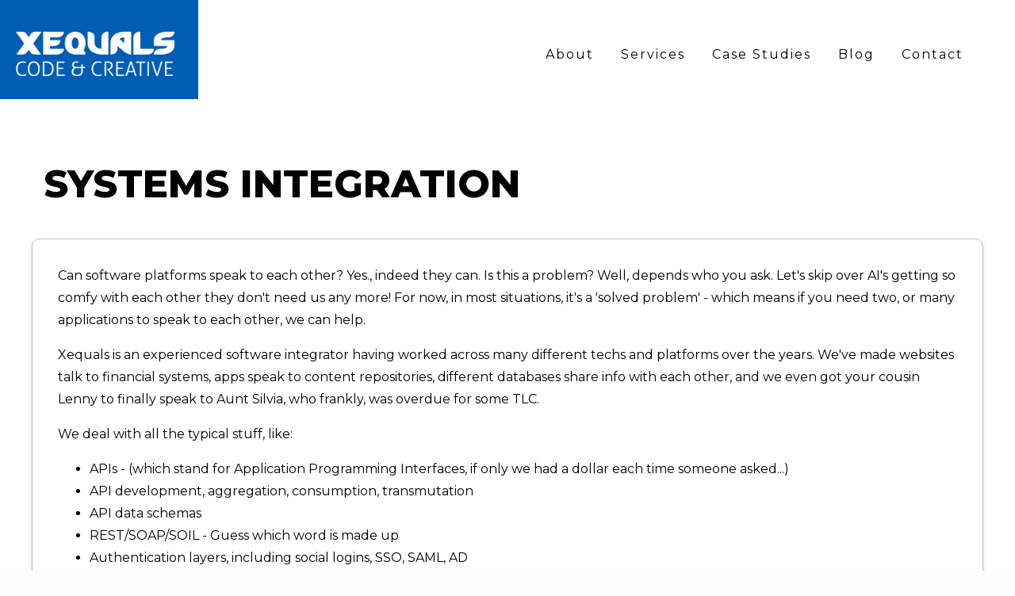

--- FILE ---
content_type: text/html; charset=UTF-8
request_url: https://xequals.nz/services/api-software-systems-integration
body_size: 6215
content:

<!DOCTYPE html>
<html lang="en" dir="ltr" prefix="content: http://purl.org/rss/1.0/modules/content/  dc: http://purl.org/dc/terms/  foaf: http://xmlns.com/foaf/0.1/  og: http://ogp.me/ns#  rdfs: http://www.w3.org/2000/01/rdf-schema#  schema: http://schema.org/  sioc: http://rdfs.org/sioc/ns#  sioct: http://rdfs.org/sioc/types#  skos: http://www.w3.org/2004/02/skos/core#  xsd: http://www.w3.org/2001/XMLSchema# ">
  <head>
    <meta charset="utf-8" />
<script async src="https://www.googletagmanager.com/gtag/js?id=UA-19433882-5"></script>
<script>window.dataLayer = window.dataLayer || [];function gtag(){dataLayer.push(arguments)};gtag("js", new Date());gtag("config", "UA-19433882-5", {"groups":"default","anonymize_ip":true});</script>
<link rel="canonical" href="https://xequals.nz/services/api-software-systems-integration" />
<meta name="description" content="Securely integrating software platforms" />
<meta name="Generator" content="Drupal 8 (https://www.drupal.org)" />
<meta name="MobileOptimized" content="width" />
<meta name="HandheldFriendly" content="true" />
<meta name="viewport" content="width=device-width, initial-scale=1.0" />
<link rel="shortcut icon" href="/sites/default/files/favicon_0.png" type="image/png" />
<link rel="delete-form" href="/taxonomy/term/4/delete" />
<link rel="edit-form" href="/taxonomy/term/4/edit" />
<link rel="display" href="/taxonomy/term/4/manage-display" />

    <title>Systems Integration | Xequals</title>
    <link rel="shortcut icon" href="/themes/custom/bones_subtheme/favicon/favicon.ico" type="image/x-icon" />
    <link rel="icon" type="image/png" href="/themes/custom/bones_subtheme/favicon/favicon-16x16.png" sizes="16x16">
    <link rel="icon" type="image/png" href="/themes/custom/bones_subtheme/favicon/favicon-32x32.png" sizes="32x32">
    <link rel="icon" type="image/png" href="/themes/custom/bones_subtheme/favicon/favicon-96x96.png" sizes="96x96">
    <link rel="apple-touch-icon" sizes="57x57" href="/themes/custom/bones_subtheme/favicon/apple-touch-icon-57x57.png">
    <link rel="apple-touch-icon" sizes="60x60" href="/themes/custom/bones_subtheme/favicon/apple-touch-icon-60x60.png">
    <link rel="apple-touch-icon" sizes="72x72" href="/themes/custom/bones_subtheme/favicon/apple-touch-icon-72x72.png">
    <link rel="apple-touch-icon" sizes="76x76" href="/themes/custom/bones_subtheme/favicon/apple-touch-icon-76x76.png">
    <link rel="apple-touch-icon" sizes="114x114" href="/themes/custom/bones_subtheme/favicon/apple-touch-icon-114x114.png">
    <link rel="apple-touch-icon" sizes="120x120" href="/themes/custom/bones_subtheme/favicon/apple-touch-icon-120x120.png">
    <link rel="apple-touch-icon" sizes="144x144" href="/themes/custom/bones_subtheme/favicon/apple-touch-icon-144x144.png">
    <link rel="apple-touch-icon" sizes="152x152" href="/themes/custom/bones_subtheme/favicon/apple-touch-icon-152x152.png">
    <link rel="apple-touch-icon" sizes="180x180" href="/themes/custom/bones_subtheme/favicon/apple-touch-icon-180x180.png">
    <link rel="icon" type="image/png" href="/themes/custom/bones_subtheme/favicon/android-chrome-192x192.png" sizes="192x192">
    <meta name="msapplication-square70x70logo" content="/themes/custom/bones_subtheme/favicon/smalltile.png" />
    <meta name="msapplication-square150x150logo" content="/themes/custom/bones_subtheme/favicon/mediumtile.png" />
    <meta name="msapplication-wide310x150logo" content="/themes/custom/bones_subtheme/favicon/widetile.png" />
    <meta name="msapplication-square310x310logo" content="/themes/custom/bones_subtheme/favicon/largetile.png" />
    <meta name="theme-color" content="#0f50de">
    <link rel="stylesheet" media="all" href="/core/assets/vendor/normalize-css/normalize.css?t3by1s" />
<link rel="stylesheet" media="all" href="/core/misc/normalize-fixes.css?t3by1s" />
<link rel="stylesheet" media="all" href="/core/themes/stable/css/system/components/ajax-progress.module.css?t3by1s" />
<link rel="stylesheet" media="all" href="/core/themes/stable/css/system/components/align.module.css?t3by1s" />
<link rel="stylesheet" media="all" href="/core/themes/stable/css/system/components/autocomplete-loading.module.css?t3by1s" />
<link rel="stylesheet" media="all" href="/core/themes/stable/css/system/components/fieldgroup.module.css?t3by1s" />
<link rel="stylesheet" media="all" href="/core/themes/stable/css/system/components/container-inline.module.css?t3by1s" />
<link rel="stylesheet" media="all" href="/core/themes/stable/css/system/components/clearfix.module.css?t3by1s" />
<link rel="stylesheet" media="all" href="/core/themes/stable/css/system/components/details.module.css?t3by1s" />
<link rel="stylesheet" media="all" href="/core/themes/stable/css/system/components/hidden.module.css?t3by1s" />
<link rel="stylesheet" media="all" href="/core/themes/stable/css/system/components/item-list.module.css?t3by1s" />
<link rel="stylesheet" media="all" href="/core/themes/stable/css/system/components/js.module.css?t3by1s" />
<link rel="stylesheet" media="all" href="/core/themes/stable/css/system/components/nowrap.module.css?t3by1s" />
<link rel="stylesheet" media="all" href="/core/themes/stable/css/system/components/position-container.module.css?t3by1s" />
<link rel="stylesheet" media="all" href="/core/themes/stable/css/system/components/progress.module.css?t3by1s" />
<link rel="stylesheet" media="all" href="/core/themes/stable/css/system/components/reset-appearance.module.css?t3by1s" />
<link rel="stylesheet" media="all" href="/core/themes/stable/css/system/components/resize.module.css?t3by1s" />
<link rel="stylesheet" media="all" href="/core/themes/stable/css/system/components/sticky-header.module.css?t3by1s" />
<link rel="stylesheet" media="all" href="/core/themes/stable/css/system/components/system-status-counter.css?t3by1s" />
<link rel="stylesheet" media="all" href="/core/themes/stable/css/system/components/system-status-report-counters.css?t3by1s" />
<link rel="stylesheet" media="all" href="/core/themes/stable/css/system/components/system-status-report-general-info.css?t3by1s" />
<link rel="stylesheet" media="all" href="/core/themes/stable/css/system/components/tabledrag.module.css?t3by1s" />
<link rel="stylesheet" media="all" href="/core/themes/stable/css/system/components/tablesort.module.css?t3by1s" />
<link rel="stylesheet" media="all" href="/core/themes/stable/css/system/components/tree-child.module.css?t3by1s" />
<link rel="stylesheet" media="all" href="/libraries/mmenu/dist/mmenu.css?t3by1s" />
<link rel="stylesheet" media="all" href="/modules/contrib/responsive_menu/css/responsive_menu.css?t3by1s" />
<link rel="stylesheet" media="all" href="/libraries/mmenu/dist/wrappers/bootstrap/mmenu.bootstrap.css?t3by1s" />
<link rel="stylesheet" media="all" href="/modules/contrib/paragraphs/css/paragraphs.unpublished.css?t3by1s" />
<link rel="stylesheet" media="all" href="/core/themes/classy/css/components/progress.css?t3by1s" />
<link rel="stylesheet" media="all" href="/core/themes/classy/css/components/action-links.css?t3by1s" />
<link rel="stylesheet" media="all" href="/core/themes/classy/css/components/breadcrumb.css?t3by1s" />
<link rel="stylesheet" media="all" href="/core/themes/classy/css/components/button.css?t3by1s" />
<link rel="stylesheet" media="all" href="/core/themes/classy/css/components/collapse-processed.css?t3by1s" />
<link rel="stylesheet" media="all" href="/core/themes/classy/css/components/container-inline.css?t3by1s" />
<link rel="stylesheet" media="all" href="/core/themes/classy/css/components/details.css?t3by1s" />
<link rel="stylesheet" media="all" href="/core/themes/classy/css/components/exposed-filters.css?t3by1s" />
<link rel="stylesheet" media="all" href="/core/themes/classy/css/components/field.css?t3by1s" />
<link rel="stylesheet" media="all" href="/core/themes/classy/css/components/form.css?t3by1s" />
<link rel="stylesheet" media="all" href="/core/themes/classy/css/components/icons.css?t3by1s" />
<link rel="stylesheet" media="all" href="/core/themes/classy/css/components/inline-form.css?t3by1s" />
<link rel="stylesheet" media="all" href="/core/themes/classy/css/components/item-list.css?t3by1s" />
<link rel="stylesheet" media="all" href="/core/themes/classy/css/components/link.css?t3by1s" />
<link rel="stylesheet" media="all" href="/core/themes/classy/css/components/links.css?t3by1s" />
<link rel="stylesheet" media="all" href="/core/themes/classy/css/components/menu.css?t3by1s" />
<link rel="stylesheet" media="all" href="/core/themes/classy/css/components/more-link.css?t3by1s" />
<link rel="stylesheet" media="all" href="/core/themes/classy/css/components/pager.css?t3by1s" />
<link rel="stylesheet" media="all" href="/core/themes/classy/css/components/tabledrag.css?t3by1s" />
<link rel="stylesheet" media="all" href="/core/themes/classy/css/components/tableselect.css?t3by1s" />
<link rel="stylesheet" media="all" href="/core/themes/classy/css/components/tablesort.css?t3by1s" />
<link rel="stylesheet" media="all" href="/core/themes/classy/css/components/tabs.css?t3by1s" />
<link rel="stylesheet" media="all" href="/core/themes/classy/css/components/textarea.css?t3by1s" />
<link rel="stylesheet" media="all" href="/core/themes/classy/css/components/ui-dialog.css?t3by1s" />
<link rel="stylesheet" media="all" href="/core/themes/classy/css/components/messages.css?t3by1s" />
<link rel="stylesheet" media="all" href="/themes/contrib/bones_theme/css/bones.styles.css?t3by1s" />
<link rel="stylesheet" media="all" href="/themes/contrib/bones_theme/css/bones.hacks.css?t3by1s" />
<link rel="stylesheet" media="all" href="/themes/contrib/bones_theme/css/color.css?t3by1s" />
<link rel="stylesheet" media="all" href="/themes/custom/bones_subtheme/css/bones_subtheme.styles.css?t3by1s" />
<link rel="stylesheet" media="all" href="/themes/custom/bones_subtheme/css/bones_subtheme.hacks.css?t3by1s" />
<link rel="stylesheet" media="all" href="/sites/default/files/color/bones_subtheme-7a5208c7/color.css?t3by1s" />

    
<!--[if lte IE 8]>
<script src="/core/assets/vendor/html5shiv/html5shiv.min.js?v=3.7.3"></script>
<![endif]-->

    <head>
    </head>
  </head>
  <body class="path-taxonomy">
    <a href="#main-content" class="visually-hidden focusable skip-link">
      Skip to main content
    </a>
          
        <div class="responsive-menu-page-wrapper">
  <div
  class="layout-container    bones-mobile-menu">

  <header role="banner" class="header" aria-label="Site header">
    <div class="header-container">

      
  <div class="region region-header">
    <div class="region-container"><div id="block-sitelogoonheader" class="block block-block-content block-block-contentdad516e2-d28a-45c2-a2af-67c18fe7dd9c">
  
    
      
            <div class="clearfix text-formatted field field--name-body field--type-text-with-summary field--label-hidden field__item"><p><a href="/"><img alt="logo white xequals" data-entity-type="file" data-entity-uuid="c1043406-3044-4e85-a246-cf79e29e1356" src="/sites/default/files/inline-images/logo-white-xequals.png" /></a></p></div>
      
  </div>
</div>
  </div>

        <div class="region region-navigation">
        <nav role="navigation" aria-labelledby="block-bones-subtheme-main-menu-menu" id="block-bones-subtheme-main-menu" class="block block-menu navigation menu--main">
            
  <h2 class="visually-hidden" id="block-bones-subtheme-main-menu-menu">Main navigation</h2>
  

        
              <ul class="menu">
                    <li class="menu-item">
        <a href="/our-story" data-drupal-link-system-path="node/1">About</a>
              </li>
                <li class="menu-item">
        <a href="/services" title="Xequals software development servces - open source web systems" data-drupal-link-system-path="node/5">Services</a>
              </li>
                <li class="menu-item">
        <a href="/our-work" data-drupal-link-system-path="our-work">Case Studies</a>
              </li>
                <li class="menu-item">
        <a href="/content" data-drupal-link-system-path="content">Blog</a>
              </li>
                <li class="menu-item">
        <a href="/contact" data-drupal-link-system-path="contact">Contact</a>
              </li>
        </ul>
  


  </nav>
<div id="block-responsivemenumobileicon" class="responsive-menu-toggle-wrapper responsive-menu-toggle block block-responsive-menu block-responsive-menu-toggle">
  
    
      <a id="toggle-icon" class="toggle responsive-menu-toggle-icon" title="Menu" href="#off-canvas">
  <span class="icon"></span><span class="label">Menu</span>
</a>
  </div>

  </div>


                      <span class="mobile-nav-toggle">
          <svg xmlns="http://www.w3.org/2000/svg" width="35" height="28" viewbox="0 0 35 28" class="menu-button">
            <title>menu button</title>
            <defs>
              <style type="text/css">
                .menu-button {
                  position: relative;
                  overflow: visible;
                }
                .menu-button path {
                  transition: 0.8s ease all;
                }
                .menu-open .menu-button path.line-1 {
                  transform: rotate(45deg) translate(5px, -5px);
                }
                .menu-open .menu-button path.line-2 {
                  transform: rotate(-45deg) translate(-15px, 12px);
                }
                .menu-open .menu-button path.line-3 {
                  transform: rotate(45deg) translate(5px, -21px);
                }
                .menu-open .menu-button path.line-4 {
                  transform: rotate(-45deg) translate(-15px, -4px);
                }
              </style>
            </defs>
            <g id="Layer_1" data-name="Layer 1">
              <path class="line-1" d="M33,1a1,1,0,0,1,0,2H2A1,1,0,0,1,2,1H33m0-1H2A2,2,0,0,0,2,4H33a2,2,0,0,0,0-4Z" style="fill:#919191"/>
              <path class="line-2" d="M33,9a1,1,0,0,1,0,2H2A1,1,0,0,1,2,9H33m0-1H2a2,2,0,0,0,0,4H33a2,2,0,0,0,0-4Z" style="fill:#919191"/>
              <path class="line-3" d="M33,17a1,1,0,0,1,0,2H2a1,1,0,0,1,0-2H33m0-1H2a2,2,0,0,0,0,4H33a2,2,0,0,0,0-4Z" style="fill:#919191"/>
              <path class="line-4" d="M33,25a1,1,0,0,1,0,2H2a1,1,0,0,1,0-2H33m0-1H2a2,2,0,0,0,0,4H33a2,2,0,0,0,0-4Z" style="fill:#919191"/>
            </g>
          </svg>
        </span>
      
      

    </div>
  </header>

  
  

  

  

  

  <main role="main">

    
    <div class="main-container">
      <a id="main-content" tabindex="-1"></a>

             
  <div class="region region-content-top">
    <div class="region-container"><div data-drupal-messages-fallback class="hidden"></div>
<div id="block-bones-subtheme-page-title--2" class="block block-core block-page-title-block">
  
    
      
  <h1 class="page-title">
            <div class="field field--name-name field--type-string field--label-hidden field__item">Systems Integration</div>
      </h1>


  </div>
</div>
  </div>

     
	  <div class="region region-content">
		<div class="region-container">
                                        <div about="/services/api-software-systems-integration" id="taxonomy-term-4" class="taxonomy-term vocabulary-services">
  
    
  <div class="content">
    
      <div class="field field--name-field-service-paragraphs field--type-entity-reference-revisions field--label-hidden field__items">
              <div class="field__item">  <div class="paragraph paragraph--type--one-column-text paragraph--view-mode--default">
          
            <div class="clearfix text-formatted field field--name-field-one field--type-text-long field--label-hidden field__item"><p>Can software platforms speak to each other? Yes., indeed they can. Is this a problem? Well, depends who you ask. Let's skip over AI's getting so comfy with each other they don't need us any more! For now, in most situations, it's a 'solved problem' - which means if you need two, or many applications to speak to each other, we can help.</p>

<p>Xequals is an experienced software integrator having worked across many different techs and platforms over the years. We've made websites talk to financial systems, apps speak to content repositories, different databases share info with each other, and we even got your cousin Lenny to finally speak to Aunt Silvia, who frankly, was overdue for some TLC.</p>

<p>We deal with all the typical stuff, like:</p>

<ul>
	<li>APIs - (which stand for Application Programming Interfaces, if only we had a dollar each time someone asked...)</li>
	<li>API development, aggregation, consumption, transmutation</li>
	<li>API data schemas</li>
	<li>REST/SOAP/SOIL - Guess which word is made up</li>
	<li>Authentication layers, including social logins, SSO, SAML, AD</li>
	<li>End to end encryption</li>
	<li>Issues concerning data sovereignty and data ownership</li>
	<li>Testing, troubleshooting, error and exception handling</li>
	<li>Automated performance testing and bottleneck tracing</li>
</ul>

<p>If you've found herself here going "oh heck, I really need to find someone who integrate A with B", then congrats, you've made it.</p></div>
      
      </div>
</div>
          </div>
  
  </div>
</div>


                		</div>
	  </div>

              
  <div class="region region-content-bottom">
    <div class="region-container"><div id="block-getintouchctablock" class="block block-block-content block-block-content425815ea-7437-4365-91a5-85f6d464ffc1">
  
    
      
            <div class="clearfix text-formatted field field--name-body field--type-text-with-summary field--label-hidden field__item"><p>If you're in need of a technical partner you can trust</p>

<h2>then let's explore it together</h2></div>
      
            <div class="field field--name-field-link-button field--type-link field--label-hidden field__item"><a href="/contact">SOUNDS GOOD</a></div>
      
  </div>
</div>
  </div>

      
    </div>

    
  </main>

  <footer role="contentinfo" class="page-footer">
    
  <div class="region region-footer">
    <div class="region-container"><div id="block-footerlogo" class="footer-container block block-block-content block-block-content6f3b25c8-9cb8-4a0a-a439-72a58060df69">
  
    
      
            <div class="clearfix text-formatted field field--name-body field--type-text-with-summary field--label-hidden field__item"><p><a href="/"><img alt="footer logo" data-entity-type="file" data-entity-uuid="1375b4e7-b3b3-4986-8786-98a7dd48e948" src="/sites/default/files/inline-images/logo-white.png" /></a></p></div>
      
  </div>
<div id="block-contactinfoonfooter" class="contact-info-on-footer footer-container block block-block-content block-block-contentd1a31726-a02c-468e-8cea-082f04fa3b7e">
  
    
      
            <div class="clearfix text-formatted field field--name-body field--type-text-with-summary field--label-hidden field__item"><p><a href="tel:+6442820822">+64 4 282 0822</a><br />
<a href="tel:+64(22)601 4630">M: 022 601 4630</a></p></div>
      
  </div>
<div id="block-addressonfooter" class="address-on-footer footer-container block block-block-content block-block-contente9130cc9-d1ac-401c-a60b-b01a24d20c72">
  
    
      
            <div class="clearfix text-formatted field field--name-body field--type-text-with-summary field--label-hidden field__item"><p>93E Cuba Street<br />
Wellington 6011, New Zealand</p></div>
      
  </div>
<div id="block-socialiconsonfooter" class="social-media-icon footer-container block block-block-content block-block-content0b198529-6e7b-410d-ae5f-9c017dd0dbf0">
  
    
      
            <div class="clearfix text-formatted field field--name-body field--type-text-with-summary field--label-hidden field__item"><p><a href="https://www.facebook.com/xequals.co"><img alt="facebook white icon" src="/themes/custom/bones_subtheme/images/facebook-white.svg" /></a> <a href="https://twitter.com/xequalsco"><img alt="twitter white icon" src="/themes/custom/bones_subtheme/images/twitter-white.svg" /></a> <a href="https://nz.linkedin.com/company/xequals"><img alt="drupal white icon" src="/themes/custom/bones_subtheme/images/linkedin-white.svg" /></a></p>
</div>
      
  </div>
<div id="block-bottomtextsonfooter" class="Bottom texts on footer block block-block-content block-block-contentd591638a-1898-4daf-b7df-c1d8bbd8f94b">
  
    
      
            <div class="clearfix text-formatted field field--name-body field--type-text-with-summary field--label-hidden field__item"><p><a href="https://xequals.nz/sitemap">Sitemap</a> &lt;&gt; <a href="/gdpr-privacy-policy">Privacy Policy</a> © Copyright Xequals Ltd All Rights Reserved - Xequals, Wellington based Drupal, Wordpress, &amp; Bespoke Website Development</p></div>
      
  </div>
</div>
  </div>

  </footer>

</div>

</div>
    <div class="off-canvas-wrapper"><div id="off-canvas">
              <ul>
              <li class="menu-item--ebfc6b71-c435-4cbc-93f6-98ed90f4160a menu-name--main">
        <a href="/our-story" data-drupal-link-system-path="node/1">About</a>
              </li>
          <li class="menu-item--f7ece0da-660a-4545-9a62-daed84e91c4d menu-name--main">
        <a href="/services" title="Xequals software development servces - open source web systems" data-drupal-link-system-path="node/5">Services</a>
              </li>
          <li class="menu-item--bc6f6d7a-25fb-4a6f-9d70-40baac8d773e menu-name--main">
        <a href="/our-work" data-drupal-link-system-path="our-work">Case Studies</a>
              </li>
          <li class="menu-item--_20c791b-c79d-4ffd-9935-1dcb84366ee1 menu-name--main">
        <a href="/content" data-drupal-link-system-path="content">Blog</a>
              </li>
          <li class="menu-item--_509d405-445e-4598-98f7-fdca6db69388 menu-name--main">
        <a href="/contact" data-drupal-link-system-path="contact">Contact</a>
              </li>
        </ul>
  

</div></div>
    <script type="application/json" data-drupal-selector="drupal-settings-json">{"path":{"baseUrl":"\/","scriptPath":null,"pathPrefix":"","currentPath":"taxonomy\/term\/4","currentPathIsAdmin":false,"isFront":false,"currentLanguage":"en"},"pluralDelimiter":"\u0003","suppressDeprecationErrors":true,"ajaxPageState":{"libraries":"bones_subtheme\/color,bones_subtheme\/global-css,bones_subtheme\/global-js,bones_theme\/color,bones_theme\/global-css,bones_theme\/global-js,classy\/base,classy\/messages,core\/html5shiv,core\/normalize,google_analytics\/google_analytics,paragraphs\/drupal.paragraphs.unpublished,responsive_menu\/responsive_menu.bootstrap,responsive_menu\/responsive_menu.styling,system\/base","theme":"bones_subtheme","theme_token":null},"ajaxTrustedUrl":[],"responsive_menu":{"position":"left","theme":"theme-dark","pagedim":"pagedim","modifyViewport":true,"use_bootstrap":true,"breakpoint":"all and (min-width: 560px)","drag":false},"google_analytics":{"account":"UA-19433882-5","trackOutbound":true,"trackMailto":true,"trackDownload":true,"trackDownloadExtensions":"7z|aac|arc|arj|asf|asx|avi|bin|csv|doc(x|m)?|dot(x|m)?|exe|flv|gif|gz|gzip|hqx|jar|jpe?g|js|mp(2|3|4|e?g)|mov(ie)?|msi|msp|pdf|phps|png|ppt(x|m)?|pot(x|m)?|pps(x|m)?|ppam|sld(x|m)?|thmx|qtm?|ra(m|r)?|sea|sit|tar|tgz|torrent|txt|wav|wma|wmv|wpd|xls(x|m|b)?|xlt(x|m)|xlam|xml|z|zip"},"user":{"uid":0,"permissionsHash":"f05c32788e8c2437f22a3ae2429801c4975e0734c03014f92b22ae70503ea904"}}</script>
<script src="/core/assets/vendor/jquery/jquery.min.js?v=3.5.1"></script>
<script src="/core/assets/vendor/jquery-once/jquery.once.min.js?v=2.2.3"></script>
<script src="/core/misc/drupalSettingsLoader.js?v=8.9.20"></script>
<script src="/core/misc/drupal.js?v=8.9.20"></script>
<script src="/core/misc/drupal.init.js?v=8.9.20"></script>
<script src="/libraries/mmenu/dist/mmenu.js?v=8.9.20"></script>
<script src="/modules/contrib/responsive_menu/js/responsive_menu.config.js?v=8.9.20"></script>
<script src="/modules/contrib/responsive_menu/js/responsive_menu.bootstrap.js?v=8.9.20"></script>
<script src="/modules/contrib/google_analytics/js/google_analytics.js?v=8.9.20"></script>
<script src="/core/misc/progress.js?v=8.9.20"></script>
<script src="/core/modules/responsive_image/js/responsive_image.ajax.js?v=8.9.20"></script>
<script src="/core/misc/ajax.js?v=8.9.20"></script>
<script src="/core/themes/stable/js/ajax.js?v=8.9.20"></script>
<script src="/themes/contrib/bones_theme/js/bones.js?t3by1s"></script>
<script src="/themes/custom/bones_subtheme/js/bones_subtheme.js?t3by1s"></script>

  </body>
</html>


--- FILE ---
content_type: text/css
request_url: https://xequals.nz/themes/contrib/bones_theme/css/bones.styles.css?t3by1s
body_size: 4154
content:
@import url("https://fonts.googleapis.com/css?family=Karla:400,700");
@import url("https://fonts.googleapis.com/css?family=Poppins:700");
html, body, div, span, iframe,
h1, h2, h3, h4, h5, h6, p, blockquote,
a, code, img, strong,
b, u, i, center, ol, ul, li,
fieldset, form, label, legend,
table, caption, tbody, tfoot, thead, tr, th, td,
article, aside, form, input,
figure, figcaption, footer, header,
menu, nav, section, audio, video {
  -webkit-box-sizing: border-box;
          box-sizing: border-box; }

body {
  font-family: Karla, "Helvetica", "Arial", sans-serif;
  color: #000000;
  font-weight: 400; }

a {
  color: #0f50de;
  text-decoration: none;
  -webkit-transition: 0.3s ease color;
  -o-transition: 0.3s ease color;
  transition: 0.3s ease color; }
  a:hover {
    color: #477df3;
    cursor: pointer;
    text-decoration: underline;
    -webkit-text-decoration-skip: ink;
    text-decoration-skip: ink; }

.layout-container p, .layout-container ul, .layout-container ol {
  font-size: 17px;
  line-height: 28px;
  font-weight: 400; }

h1, h2, h3, h4,
.h1, .h2, .h3, .h4 {
  font-family: Poppins, "Helvetica", "Arial", sans-serif;
  color: #0f50de;
  font-weight: 700; }
  h1 a, h2 a, h3 a, h4 a,
  .h1 a, .h2 a, .h3 a, .h4 a {
    color: #0f50de;
    -webkit-transition: 0.2s ease color;
    -o-transition: 0.2s ease color;
    transition: 0.2s ease color;
    text-decoration: none; }
    h1 a:hover, h2 a:hover, h3 a:hover, h4 a:hover,
    .h1 a:hover, .h2 a:hover, .h3 a:hover, .h4 a:hover {
      color: #477df3; }

h1, .h1 {
  font-size: 48px;
  line-height: 52px;
  font-weight: bold; }
  @media (min-width: 1180px) {
    h1, .h1 {
      font-size: 58px;
      line-height: 58px; } }

h2, .h2 {
  font-size: 30px;
  line-height: 36px;
  font-weight: bold; }
  @media (min-width: 1180px) {
    h2, .h2 {
      font-size: 34px;
      line-height: 42px; } }

h3, .h3 {
  font-size: 24px;
  line-height: 30px;
  font-weight: bold; }
  @media (min-width: 1180px) {
    h3, .h3 {
      font-size: 28px;
      line-height: 34px; } }

h4, .h4 {
  font-size: 18px;
  line-height: 24px;
  font-weight: bold; }

.button {
  display: inline-block;
  margin: 0px 10px 10px 0px;
  border: 0px;
  border-radius: 2px;
  padding: 8px 12px;
  text-decoration: none;
  color: white;
  background: #0f50de;
  -webkit-transition: 0.3s ease all;
  -o-transition: 0.3s ease all;
  transition: 0.3s ease all; }
  .button:hover {
    background: #477df3;
    color: white;
    text-decoration: none; }
  .button:first-child {
    margin: 0 10px 10px 0; }

ul li, ol li {
  line-height: 28px; }

blockquote {
  border-left: 3px solid #0f50de;
  background: #efefef;
  padding-left: 1em;
  margin: 25px 0px;
  padding: 1px 15px; }

hr {
  border-bottom: 1px solid #0f50de;
  border-top: 0px; }

code, pre {
  background: #c1c1c1;
  color: #000000;
  padding: 5px;
  font-size: 14px; }

table thead tr th {
  padding: 5px;
  text-align: left; }

table tbody tr td {
  padding: 5px; }

html {
  background-color: #efefef; }

body {
  height: 100%;
  min-height: 100%;
  margin: 0px;
  background: white; }

header .header-container {
  max-width: 1180px;
  margin: 0 auto;
  padding: 20px;
  overflow: auto; }
  @media (min-width: 768px) {
    header .header-container {
      overflow: visible; } }

.region.empty {
  display: none; }

.region-content-top .region-container {
  max-width: 1180px;
  margin: 0 auto;
  padding: 20px;
  overflow: auto; }

.region-content .region-container {
  max-width: 1180px;
  margin: 0 auto;
  padding: 20px;
  overflow: auto; }

.region-content-bottom .region-container {
  max-width: 1180px;
  margin: 0 auto;
  padding: 20px;
  overflow: auto; }

@media (min-width: 768px) {
  .layout-container.sidebar main {
    max-width: 1180px;
    margin: 0 auto;
    display: -webkit-box;
    display: -ms-flexbox;
    display: flex; }
    .layout-container.sidebar main .main-container {
      -webkit-box-flex: 1;
          -ms-flex: 1 1 auto;
              flex: 1 1 auto; }
    .layout-container.sidebar main .region-right-sidebar,
    .layout-container.sidebar main .region-left-sidebar {
      -webkit-box-flex: 0;
          -ms-flex: 0 1 400px;
              flex: 0 1 400px; } }

.region-right-sidebar {
  border-left: 1px solid #efefef; }

.region-left-sidebar {
  border-right: 1px solid #efefef; }

footer.page-footer .region-container {
  max-width: 1180px;
  margin: 0 auto;
  padding: 20px;
  overflow: auto; }

header.header {
  background: white;
  width: 100%; }

.header-container {
  display: -webkit-box;
  display: -ms-flexbox;
  display: flex; }
  @media (min-width: 0px) and (max-width: 767px) {
    .header-container {
      -ms-flex-wrap: wrap;
          flex-wrap: wrap; } }
  .header-container .region-header {
    -webkit-box-flex: 0;
        -ms-flex: 0 0 auto;
            flex: 0 0 auto; }
    @media (min-width: 0px) and (max-width: 767px) {
      .header-container .region-header {
        -webkit-box-flex: 0;
            -ms-flex: 0 1 auto;
                flex: 0 1 auto; } }
  .header-container .region-navigation {
    -webkit-box-flex: 1;
        -ms-flex: 1 1 auto;
            flex: 1 1 auto; }
    .header-container .region-navigation .region-container {
      width: 100%; }
  .header-container .region-mobilenav {
    -webkit-box-flex: 1;
        -ms-flex: 1 0 100%;
            flex: 1 0 100%;
    display: none; }

.block-system-branding-block {
  display: -webkit-box;
  display: -ms-flexbox;
  display: flex;
  -webkit-box-align: center;
      -ms-flex-align: center;
          align-items: center; }
  .block-system-branding-block .site-logo img {
    max-width: 60px;
    -webkit-transition: 0.3s ease all;
    -o-transition: 0.3s ease all;
    transition: 0.3s ease all; }
    @media (min-width: 768px) {
      .block-system-branding-block .site-logo img {
        max-width: 100px; } }
  .block-system-branding-block .branding-text {
    margin-left: 20px; }
  .block-system-branding-block .site-name {
    font-family: Poppins, "Helvetica", "Arial", sans-serif;
    color: #0f50de;
    font-weight: 700;
    font-size: 30px;
    line-height: 36px;
    font-weight: bold; }
    .block-system-branding-block .site-name a {
      color: #0f50de;
      -webkit-transition: 0.2s ease color;
      -o-transition: 0.2s ease color;
      transition: 0.2s ease color;
      text-decoration: none; }
      .block-system-branding-block .site-name a:hover {
        color: #477df3; }
    @media (min-width: 1180px) {
      .block-system-branding-block .site-name {
        font-size: 34px;
        line-height: 42px; } }

.bones-fixed-header header.header {
  -webkit-box-shadow: 0 2px 5px rgba(0, 0, 0, 0.26);
          box-shadow: 0 2px 5px rgba(0, 0, 0, 0.26);
  position: fixed;
  z-index: 10; }

.bones-fixed-header .region-header {
  max-width: calc(100% - 80px); }

.bones-fixed-header.scrolled .header-container {
  padding: 10px 20px;
  -webkit-box-align: center;
      -ms-flex-align: center;
          align-items: center; }

.bones-fixed-header.scrolled .region-header {
  margin-bottom: 0px; }

.bones-fixed-header.scrolled .block-system-branding-block {
  text-align: left; }
  .bones-fixed-header.scrolled .block-system-branding-block .site-logo img {
    max-width: 50px; }
    @media (min-width: 768px) {
      .bones-fixed-header.scrolled .block-system-branding-block .site-logo img {
        max-width: 50px; } }
  .bones-fixed-header.scrolled .block-system-branding-block .site-slogan {
    display: none; }

.region-navigation {
  display: -webkit-box;
  display: -ms-flexbox;
  display: flex;
  -webkit-box-align: center;
      -ms-flex-align: center;
          align-items: center;
  -webkit-box-pack: end;
      -ms-flex-pack: end;
          justify-content: flex-end;
  -webkit-transition: 0.3s ease all;
  -o-transition: 0.3s ease all;
  transition: 0.3s ease all; }

.region-navigation .block-menu.menu--main ul.menu {
  margin: 10px 0;
  padding: 0px;
  -webkit-box-sizing: border-box;
          box-sizing: border-box;
  font-size: 16px;
  line-height: 20px; }
  .region-navigation .block-menu.menu--main ul.menu li {
    display: inline-block;
    padding: 0 10px;
    -webkit-box-sizing: border-box;
            box-sizing: border-box; }
    .region-navigation .block-menu.menu--main ul.menu li a {
      padding: 5px;
      display: inline-block; }
      .region-navigation .block-menu.menu--main ul.menu li a.is-active {
        color: #0f50de;
        text-decoration: underline; }
    .region-navigation .block-menu.menu--main ul.menu li:first-child a {
      padding-left: 5px; }
    .region-navigation .block-menu.menu--main ul.menu li.menu-item--expanded {
      position: relative; }
      .region-navigation .block-menu.menu--main ul.menu li.menu-item--expanded:hover > a:after {
        content: '\25bc';
        display: inline-block;
        margin-left: 5px;
        font-size: 12px;
        position: absolute; }
      .region-navigation .block-menu.menu--main ul.menu li.menu-item--expanded:hover ul.menu {
        display: block; }
    .region-navigation .block-menu.menu--main ul.menu li ul.menu {
      display: none;
      position: absolute;
      -webkit-box-shadow: 0 2px 5px rgba(0, 0, 0, 0.26);
              box-shadow: 0 2px 5px rgba(0, 0, 0, 0.26);
      width: 200px;
      z-index: 6;
      background: white; }
      .region-navigation .block-menu.menu--main ul.menu li ul.menu li {
        padding: 0;
        display: block; }
        .region-navigation .block-menu.menu--main ul.menu li ul.menu li a {
          padding: 15px;
          display: block; }
          .region-navigation .block-menu.menu--main ul.menu li ul.menu li a.is-active {
            border-bottom: 0px; }
          .region-navigation .block-menu.menu--main ul.menu li ul.menu li a:hover {
            background: #477df3;
            color: white; }

.region-navigation .block-menu.menu--main ul.menu {
  text-align: right; }

@media (min-width: 768px) {
  .bones-search .region-navigation .block-search {
    margin: 0 0 0 20px; } }

.bones-mobile-menu .region-header {
  margin-bottom: 15px; }

@media (min-width: 0px) and (max-width: 767px) {
  .bones-mobile-menu .region-navigation .block-menu.menu--main {
    display: none; } }

.bones-mobile-menu .mobile-nav-toggle {
  -ms-flex-item-align: center;
      align-self: center;
  margin-left: 10px; }
  @media (min-width: 768px) {
    .bones-mobile-menu .mobile-nav-toggle {
      display: none; } }

.bones-mobile-menu .region-mobilenav {
  padding: 40px 0; }
  .bones-mobile-menu .region-mobilenav .region-container > .block {
    margin-bottom: 40px; }
    .bones-mobile-menu .region-mobilenav .region-container > .block:last-child {
      margin-bottom: 0px; }
  .bones-mobile-menu .region-mobilenav nav + nav {
    margin-top: -40px; }
    .bones-mobile-menu .region-mobilenav nav + nav ul.menu {
      border-top: 0px; }
  .bones-mobile-menu .region-mobilenav ul.menu {
    margin: 0;
    border-top: 1px solid #0f50de; }
    .bones-mobile-menu .region-mobilenav ul.menu li {
      display: block;
      padding: 0px;
      border-bottom: 1px solid #0f50de; }
      .bones-mobile-menu .region-mobilenav ul.menu li a {
        display: block;
        padding: 8px 20px; }
        .bones-mobile-menu .region-mobilenav ul.menu li a.is-active {
          background: #0f50de;
          color: white; }

.menu--footer ul.menu {
  margin: 10px 0; }

.field--name-body {
  max-width: 800px; }

.node__links ul.links li {
  display: inline-block; }
  .node__links ul.links li:first-child {
    padding-left: 0px; }
  .node__links ul.links li a {
    display: block;
    border: 1px solid #c1c1c1;
    padding: 8px 12px 8px 12px; }

.comment-wrapper article.comment {
  border-top: 3px solid #c1c1c1;
  border-bottom: 3px solid #c1c1c1; }
  .comment-wrapper article.comment h4 {
    margin-bottom: 0; }
  .comment-wrapper article.comment .links {
    font-size: 14px;
    line-height: 18px;
    margin-top: 0px;
    margin-bottom: 15px;
    display: block; }
    .comment-wrapper article.comment .links li {
      display: inline-block; }
      .comment-wrapper article.comment .links li:first-child {
        padding-left: 0px; }
      .comment-wrapper article.comment .links li a {
        display: block;
        border: 1px solid #c1c1c1;
        padding: 5px 10px 5px 10px; }

.comment-wrapper .comment__meta {
  font-size: 14px;
  line-height: 18px; }
  .comment-wrapper .comment__meta .comment__submitted {
    margin: 0px 5px 0px 0px;
    display: inline-block; }

.comment-wrapper .indented {
  margin: 15px 0px 15px 40px;
  margin-left: 40px;
  border-left: 10px solid #c1c1c1;
  padding-left: 20px; }
  .comment-wrapper .indented article.comment {
    border-top: 0px; }

img {
  max-width: 100%;
  height: auto; }

svg {
  max-width: 100%;
  max-height: 100%;
  height: auto; }

figure {
  margin: 20px 0; }
  figure figcaption {
    margin: 10px 0;
    padding-bottom: 10px;
    border-bottom: 1px solid #0f50de; }

.block-local-tasks-block {
  margin: 20px 0; }

ul.tabs.primary {
  border-bottom: 1px solid #c1c1c1; }
  ul.tabs.primary a {
    border: 1px solid #c1c1c1;
    border-bottom: 0px;
    padding: 8px 20px 5px;
    font-size: 16px; }

.block-views-blockdemo-view-columns-block-1 > h2,
.block-views-blockdemo-view-columns-block-2 > h2,
.block-views-blockdemo-view-columns-block-3 > h2 {
  border-bottom: 1px solid #0f50de; }

.view--4col .view-content {
  overflow: auto; }

@media (min-width: 768px) and (max-width: 1180px) {
  .view--4col .views-row {
    width: calc(50% - 17px);
    float: left;
    margin-right: 30px;
    margin-bottom: 20px; }
    .view--4col .views-row:nth-child(2n + 2) {
      margin-right: 0px; }
    .view--4col .views-row:nth-child(2n + 3) {
      clear: left; } }

@media (min-width: 1180px) {
  .view--4col .views-row {
    width: calc(25% - 23px);
    float: left;
    margin-right: 30px;
    margin-bottom: 20px; }
    .view--4col .views-row:nth-child(4n + 4) {
      margin-right: 0px; }
    .view--4col .views-row:nth-child(4n + 5) {
      clear: left; } }

.view--3col .view-content {
  overflow: auto; }

@media (min-width: 768px) {
  .view--3col .views-row {
    width: calc(33% - 17px);
    float: left;
    margin-right: 30px;
    margin-bottom: 20px; }
    .view--3col .views-row:nth-child(3n + 3) {
      margin-right: 0px; }
    .view--3col .views-row:nth-child(3n + 4) {
      clear: left; } }

.view--2col .view-content {
  overflow: auto; }

@media (min-width: 768px) {
  .view--2col .views-row {
    width: calc(50% - 16px);
    float: left;
    margin-right: 30px;
    margin-bottom: 20px; }
    .view--2col .views-row:nth-child(2n + 2) {
      margin-right: 0px; }
    .view--2col .views-row:nth-child(2n + 3) {
      clear: left; } }

input {
  max-width: 100%; }

form input {
  border: 1px solid #0f50de;
  padding: 5px;
  border-radius: 2px; }
  form input[type="text"], form input[type="number"], form input[type="email"], form input[type="password"] {
    max-width: 500px; }

form label {
  padding: 5px 0; }

form .form-item {
  margin: 1.5em 0; }

form .form-type-textarea textarea {
  border: 1px solid #0f50de;
  padding: 5px;
  border-radius: 2px; }

form .form-type-checkbox .description {
  margin-left: 1.6em; }

form .form-type-password-confirm > label {
  font-weight: bold;
  display: block;
  margin-bottom: 0.5em; }

form .form-type-password-confirm .confirm-parent,
form .form-type-password-confirm .password-parent {
  max-width: initial; }

form .form-type-password-confirm .password-strength {
  margin: 1em 0;
  display: -webkit-box;
  display: -ms-flexbox;
  display: flex;
  -webkit-box-orient: vertical;
  -webkit-box-direction: reverse;
      -ms-flex-direction: column-reverse;
          flex-direction: column-reverse; }

form .form-type-password-confirm .password-confirm {
  margin: 1em 0; }

form .form-type-range-output input.form-range {
  float: none !important;
  display: block; }

form .form-type-range-output .form-range-output-container {
  margin: 0.5em 0 1em 0; }

form .form-type-color input.form-color {
  float: none !important;
  vertical-align: middle;
  margin: 10px 0; }

form .form-type-managed-file label.webform-file-button {
  margin: 1em 0; }

form .form-type-managed-file input.form-file {
  margin: 1em 0; }

form table.tableselect,
form table.tableselect-sort {
  margin: 1em 0; }

form .form-item input.error,
form .form-item textarea.error,
form .form-item select.error {
  border: 2px solid #543b83; }

form label.option {
  margin-left: 5px; }

form .text-format-wrapper {
  display: block; }

#search-block-form {
  min-width: 215px; }

.bones-search #search-block-form input.form-submit {
  padding: 6px 8px;
  margin-left: -7px; }

.bones-search .block-search {
  overflow: hidden;
  position: relative;
  width: 30px;
  -webkit-transition: 0.3s ease all;
  -o-transition: 0.3s ease all;
  transition: 0.3s ease all;
  -webkit-box-flex: 0;
      -ms-flex-positive: 0;
          flex-grow: 0;
  -ms-flex-negative: 0;
      flex-shrink: 0; }
  .bones-search .block-search.show {
    width: 220px; }
  .bones-search .block-search .button {
    margin-bottom: 0px; }
  .bones-search .block-search .search-show.hide {
    display: none; }
  .bones-search .block-search #search-block-form {
    position: absolute;
    left: 30px;
    top: 0;
    max-height: 32px; }
    .bones-search .block-search #search-block-form.show {
      position: relative;
      left: 0; }

.ds-2col {
  display: -webkit-box;
  display: -ms-flexbox;
  display: flex;
  -ms-flex-wrap: wrap;
      flex-wrap: wrap; }
  .ds-2col > .group-left {
    -webkit-box-flex: 0;
        -ms-flex: 0 1 100%;
            flex: 0 1 100%;
    width: auto;
    float: none; }
  .ds-2col > .group-right {
    -webkit-box-flex: 0;
        -ms-flex: 0 1 100%;
            flex: 0 1 100%;
    width: auto;
    float: none; }
  @media (min-width: 768px) {
    .ds-2col > .group-left {
      -webkit-box-flex: 0;
          -ms-flex: 0 1 50%;
              flex: 0 1 50%;
      padding-right: 15px; }
    .ds-2col > .group-right {
      -webkit-box-flex: 0;
          -ms-flex: 0 1 50%;
              flex: 0 1 50%;
      padding-left: 15px; } }

.ds-2col-stacked {
  display: -webkit-box;
  display: -ms-flexbox;
  display: flex;
  -ms-flex-wrap: wrap;
      flex-wrap: wrap; }
  .ds-2col-stacked > .group-left {
    -webkit-box-flex: 0;
        -ms-flex: 0 1 100%;
            flex: 0 1 100%;
    width: auto;
    float: none; }
  .ds-2col-stacked > .group-right {
    -webkit-box-flex: 0;
        -ms-flex: 0 1 100%;
            flex: 0 1 100%;
    width: auto;
    float: none; }
  @media (min-width: 768px) {
    .ds-2col-stacked > .group-left {
      -webkit-box-flex: 0;
          -ms-flex: 0 1 50%;
              flex: 0 1 50%;
      padding-right: 15px; }
    .ds-2col-stacked > .group-right {
      -webkit-box-flex: 0;
          -ms-flex: 0 1 50%;
              flex: 0 1 50%;
      padding-left: 15px; } }

.ds-3col {
  display: -webkit-box;
  display: -ms-flexbox;
  display: flex;
  -ms-flex-wrap: wrap;
      flex-wrap: wrap; }
  .ds-3col > .group-left {
    -webkit-box-flex: 0;
        -ms-flex: 0 1 100%;
            flex: 0 1 100%;
    width: auto;
    float: none; }
  .ds-3col > .group-middle {
    -webkit-box-flex: 0;
        -ms-flex: 0 1 100%;
            flex: 0 1 100%;
    width: auto;
    float: none; }
  .ds-3col > .group-right {
    -webkit-box-flex: 0;
        -ms-flex: 0 1 100%;
            flex: 0 1 100%;
    width: auto;
    float: none; }
  @media (min-width: 768px) {
    .ds-3col > .group-left {
      -webkit-box-flex: 0;
          -ms-flex: 0 1 25%;
              flex: 0 1 25%;
      padding-right: 15px; }
    .ds-3col > .group-middle {
      -webkit-box-flex: 0;
          -ms-flex: 0 1 50%;
              flex: 0 1 50%;
      padding-right: 15px;
      padding-left: 15px; }
    .ds-3col > .group-right {
      -webkit-box-flex: 0;
          -ms-flex: 0 1 25%;
              flex: 0 1 25%;
      padding-left: 15px; } }

/*# sourceMappingURL=bones.styles.css.map */


--- FILE ---
content_type: text/css
request_url: https://xequals.nz/themes/contrib/bones_theme/css/bones.hacks.css?t3by1s
body_size: -337
content:
/* Add any hotfixes here, which will be loaded after the main styles.css */


--- FILE ---
content_type: text/css
request_url: https://xequals.nz/themes/contrib/bones_theme/css/color.css?t3by1s
body_size: -171
content:
/* Color module stylesheet */

header.header {
    background-color: #ffffff;
}

html, body {
    background-color: #fdfdfd;
}

.region-right-sidebar,
.region-left-sidebar {
    background-color: #f8faff;
}

footer.page-footer {
    background-color: #efefef;
}

body {
    color: #000000;
}

h1, h2, h3, h4,
.h1, .h2, .h3, .h4 {
    color: #0f50de;
}

a {
    color: #0947ce;
}

button,
input[type="button"],
input[type="submit"],
.button {
    background-color: #0748d6;
    color: #f3f3f3;
}


--- FILE ---
content_type: text/css
request_url: https://xequals.nz/themes/custom/bones_subtheme/css/bones_subtheme.styles.css?t3by1s
body_size: 13583
content:
@charset "UTF-8";
@import url("https://fonts.googleapis.com/css2?family=Karla:400,700");
@import url("https://fonts.googleapis.com/css?family=Poppins:100,200,300,400,500,600,700,800,900");
@import url("https://fonts.googleapis.com/css?family=Montserrat:100,200,300,400,500,600,700,800,900");
@import url("https://fonts.googleapis.com/css?family=Montserrat+Alternates:100,200,300,400,500,600,700,800,900");
@font-face {
  font-family: "archiathin";
  src: url("../fonts/Archia_Font_Web/01.Archia-Thin-webfont/archia-thin-webfont.eot");
  src: url("../fonts/Archia_Font_Web/01.Archia-Thin-webfont/archia-thin-webfont.eot?#iefix") format("embedded-opentype"), url("../fonts/Archia_Font_Web/01.Archia-Thin-webfont/archia-thin-webfont.woff2") format("woff2"), url("../fonts/Archia_Font_Web/01.Archia-Thin-webfont/archia-thin-webfont.woff") format("woff"), url("../fonts/Archia_Font_Web/01.Archia-Thin-webfont/archia-thin-webfont.ttf") format("truetype");
  font-weight: normal;
  font-style: normal;
}
@font-face {
  font-family: "archialight";
  src: url("../fonts/Archia_Font_Web/02.Archia-Light-webfont/archia-light-webfont.eot");
  src: url("../fonts/Archia_Font_Web/02.Archia-Light-webfont/archia-light-webfont.eot?#iefix") format("embedded-opentype"), url("../fonts/Archia_Font_Web/02.Archia-Light-webfont/archia-light-webfont.woff2") format("woff2"), url("../fonts/Archia_Font_Web/02.Archia-Light-webfont/archia-light-webfont.woff") format("woff"), url("../fonts/Archia_Font_Web/02.Archia-Light-webfont/archia-light-webfont.ttf") format("truetype");
  font-weight: normal;
  font-style: normal;
}
@font-face {
  font-family: "archiaregular";
  src: url("../fonts/Archia_Font_Web/03.Archia-Regular-webfont/archia-regular-webfont.eot");
  src: url("../fonts/Archia_Font_Web/03.Archia-Regular-webfont/archia-regular-webfont.eot?#iefix") format("embedded-opentype"), url("../fonts/Archia_Font_Web/03.Archia-Regular-webfont/archia-regular-webfont.woff2") format("woff2"), url("../fonts/Archia_Font_Web/03.Archia-Regular-webfont/archia-regular-webfont.woff") format("woff"), url("../fonts/Archia_Font_Web/03.Archia-Regular-webfont/archia-regular-webfont.ttf") format("truetype");
  font-weight: normal;
  font-style: normal;
}
@font-face {
  font-family: "archiamedium";
  src: url("../fonts/Archia_Font_Web/04.Archia-Medium-webfont/archia-medium-webfont.eot");
  src: url("../fonts/Archia_Font_Web/04.Archia-Medium-webfont/archia-medium-webfont.eot?#iefix") format("embedded-opentype"), url("../fonts/Archia_Font_Web/04.Archia-Medium-webfont/archia-medium-webfont.woff2") format("woff2"), url("../fonts/Archia_Font_Web/04.Archia-Medium-webfont/archia-medium-webfont.woff") format("woff"), url("../fonts/Archia_Font_Web/04.Archia-Medium-webfont/archia-medium-webfont.ttf") format("truetype");
  font-weight: normal;
  font-style: normal;
}
@font-face {
  font-family: "archiasemibold";
  src: url("../fonts/Archia_Font_Web/05.Archia-Semibold-webfont/archia-semibold-webfont.eot");
  src: url("../fonts/Archia_Font_Web/05.Archia-Semibold-webfont/archia-semibold-webfont.eot?#iefix") format("embedded-opentype"), url("../fonts/Archia_Font_Web/05.Archia-Semibold-webfont/archia-semibold-webfont.woff2") format("woff2"), url("../fonts/Archia_Font_Web/05.Archia-Semibold-webfont/archia-semibold-webfont.woff") format("woff"), url("../fonts/Archia_Font_Web/05.Archia-Semibold-webfont/archia-semibold-webfont.ttf") format("truetype");
  font-weight: normal;
  font-style: normal;
}
@font-face {
  font-family: "archiabold";
  src: url("../fonts/Archia_Font_Web/06.Archia-Bold-webfont/archia-bold-webfont.eot");
  src: url("../fonts/Archia_Font_Web/06.Archia-Bold-webfont/archia-bold-webfont.eot?#iefix") format("embedded-opentype"), url("../fonts/Archia_Font_Web/06.Archia-Bold-webfont/archia-bold-webfont.woff2") format("woff2"), url("../fonts/Archia_Font_Web/06.Archia-Bold-webfont/archia-bold-webfont.woff") format("woff"), url("../fonts/Archia_Font_Web/06.Archia-Bold-webfont/archia-bold-webfont.ttf") format("truetype");
  font-weight: normal;
  font-style: normal;
}
@font-face {
  font-family: "xequals";
  src: url("../fonts/xequals/xequals9.woff2") format("woff2"), url("../fonts/xequals/xequals9.woff") format("woff");
  font-weight: 900;
  font-style: normal;
}
body {
  font-family: "Montserrat", "Arial", sans-serif;
  color: #000000;
  font-weight: 400;
}

a {
  color: #005db4;
  text-decoration: none;
  -webkit-transition: 0.3s ease color;
  -o-transition: 0.3s ease color;
  transition: 0.3s ease color;
}
a:hover {
  color: rgb(1.5, 132.475, 255);
  cursor: pointer;
  text-decoration: underline;
  -webkit-text-decoration-skip: ink;
          text-decoration-skip-ink: auto;
}

.layout-container p, .layout-container ul, .layout-container ol {
  font-size: 16px;
  line-height: 28px;
  font-weight: 400;
}

h1, h2, h3, h4,
.h1, .h2, .h3, .h4 {
  font-family: "Montserrat", "Arial", sans-serif;
  color: #005db4;
  font-weight: 700;
}
h1 a, h2 a, h3 a, h4 a,
.h1 a, .h2 a, .h3 a, .h4 a {
  color: #005db4;
  -webkit-transition: 0.2s ease color;
  -o-transition: 0.2s ease color;
  transition: 0.2s ease color;
  text-decoration: none;
}
h1 a:hover, h2 a:hover, h3 a:hover, h4 a:hover,
.h1 a:hover, .h2 a:hover, .h3 a:hover, .h4 a:hover {
  color: rgb(1.5, 132.475, 255);
}
h1, h2, h3, h4,
.h1, .h2, .h3, .h4 {
  color: #222;
}

h1, .h1 {
  font-size: 2.5em;
  line-height: 1.2em;
  font-weight: 800;
  text-transform: uppercase;
  max-width: 1200px;
  margin: 0 auto;
  text-align: left;
  font-size: 3em;
  line-height: 1.5em;
  color: #434343;
  padding-top: 0.5em;
}
h1 span, .h1 span {
  display: inline-block;
  border-bottom: 2px solid #c1c1c1;
  padding-bottom: 0.5em;
}
@media (min-width: 1220px) {
  h1, .h1 {
    padding-left: 0;
    padding-right: 0;
  }
}
@media (min-width: 1180px) {
  h1, .h1 {
    font-size: 3em;
    line-height: 1.2em;
  }
}

h2, .h2 {
  font-size: 2.5em;
  line-height: 1.2em;
  font-weight: 800;
  text-transform: uppercase;
  max-width: 1200px;
  margin: 0 auto;
  text-align: left;
  font-size: 3em;
  line-height: 1.5em;
  color: #434343;
  padding-top: 0.5em;
}
h2 span, .h2 span {
  display: inline-block;
  border-bottom: 2px solid #c1c1c1;
  padding-bottom: 0.5em;
}
@media (min-width: 1220px) {
  h2, .h2 {
    padding-left: 0;
    padding-right: 0;
  }
}
@media (min-width: 1180px) {
  h2, .h2 {
    font-size: 3em;
    line-height: 1.2em;
  }
}
h2, .h2 {
  margin-bottom: 0.5em;
  padding-top: 0;
}
h3, .h3 {
  font-size: 24px;
  line-height: 30px;
  font-weight: 600;
}
@media (min-width: 1180px) {
  h3, .h3 {
    font-size: 28px;
    line-height: 34px;
  }
}

h4, .h4 {
  font-size: 18px;
  line-height: 24px;
  font-weight: 600;
}

.button {
  display: inline-block;
  margin: 0 10px 10px 0;
  border: 0;
  border-radius: 2px;
  padding: 8px 12px;
  text-decoration: none;
  color: white;
  background: #005db4;
  -webkit-transition: 0.3s ease all;
  -o-transition: 0.3s ease all;
  transition: 0.3s ease all;
}
.button:hover {
  background: rgb(1.5, 132.475, 255);
  color: white;
  text-decoration: none;
}
.button:first-child {
  margin: 0 10px 10px 0;
}

ul li, ol li {
  line-height: 28px;
}

blockquote {
  border-left: 3px solid #005db4;
  background: #efefef;
  padding-left: 1em;
  margin: 25px 0px;
  padding: 1px 15px;
}

hr {
  border-bottom: 1px solid #005db4;
  border-top: 0px;
}

code, pre {
  background: #efefef;
  color: #000000;
  padding: 5px;
  font-size: 14px;
}

table thead tr th {
  padding: 5px;
  text-align: left;
}
table tbody tr td {
  padding: 5px;
}

html {
  background-color: #efefef;
}

body {
  height: 100%;
  min-height: 100%;
  margin: 0px;
  background: white;
}

header .header-container {
  max-width: 100%;
  padding: 0;
  position: relative;
}

.region.empty {
  display: none;
}

.region-content-top .region-container {
  max-width: 1220px;
  margin: 0 auto;
  padding: 40px;
  max-width: 1200px;
  margin: 0 auto;
  padding: 40px 15px;
}
.region-content .region-container {
  overflow: hidden;
}

.region-content .region-container {
  overflow: hidden;
  max-width: 100%;
  padding: 0;
  padding-bottom: 60px;
}

.region-content-bottom {
  background: #06A7E3;
  margin-top: 80px;
}
.region-content-bottom .region-container {
  max-width: 1220px;
  margin: 0 auto;
  padding: 40px;
  padding: 40px;
}

@media (min-width: 768px) {
  .layout-container.sidebar main {
    margin: 0 auto;
    display: -webkit-box;
    display: -ms-flexbox;
    display: flex;
  }
  .layout-container.sidebar main .main-container {
    -webkit-box-flex: 1;
        -ms-flex: 1 1 auto;
            flex: 1 1 auto;
  }
  .layout-container.sidebar main .region-right-sidebar,
  .layout-container.sidebar main .region-left-sidebar {
    -webkit-box-flex: 0;
        -ms-flex: 0 1 400px;
            flex: 0 1 400px;
  }
}

.region-right-sidebar {
  border-left: 1px solid #efefef;
}

.region-left-sidebar {
  border-right: 1px solid #efefef;
}

footer.page-footer .region-container {
  max-width: 1220px;
  margin: 0 auto;
  padding: 40px;
}

header.header {
  background: white;
  width: 100%;
}

.region-header {
  z-index: 150;
}

.path-frontpage .region-navigation {
  z-index: 200;
}

.region-header .region-container #block-sitelogoonheader {
  background-color: #005db4;
  width: 144px;
  height: 72px;
}
.region-header .region-container #block-sitelogoonheader p {
  margin: 0;
}
.region-header .region-container #block-sitelogoonheader img {
  width: 115px;
  height: 32px;
  margin-top: 20px;
  margin-left: 12px;
}
@media (min-width: 1180px) {
  .region-header .region-container #block-sitelogoonheader {
    height: 125px;
    width: 250px;
  }
  .region-header .region-container #block-sitelogoonheader img {
    margin-top: 40px;
    margin-left: 20px;
    width: 200px;
    height: 56px;
  }
}

.header-container {
  display: -webkit-box;
  display: -ms-flexbox;
  display: flex;
}
@media (min-width: 0px) and (max-width: 767px) {
  .header-container {
    -ms-flex-wrap: wrap;
        flex-wrap: wrap;
  }
}
.header-container .region-header {
  -webkit-box-flex: 0;
      -ms-flex: 0 0 auto;
          flex: 0 0 auto;
}
@media (min-width: 0px) and (max-width: 767px) {
  .header-container .region-header {
    -webkit-box-flex: 0;
        -ms-flex: 0 1 auto;
            flex: 0 1 auto;
  }
}
.header-container .region-navigation {
  -webkit-box-flex: 1;
      -ms-flex: 1 1 auto;
          flex: 1 1 auto;
}
.header-container .region-navigation .region-container {
  width: 100%;
}
.header-container .region-mobilenav {
  -webkit-box-flex: 1;
      -ms-flex: 1 0 100%;
          flex: 1 0 100%;
  display: none;
}

.block-system-branding-block {
  display: -webkit-box;
  display: -ms-flexbox;
  display: flex;
  -webkit-box-align: center;
      -ms-flex-align: center;
          align-items: center;
}
.block-system-branding-block .site-logo img {
  max-width: 60px;
  -webkit-transition: 0.3s ease all;
  -o-transition: 0.3s ease all;
  transition: 0.3s ease all;
}
@media (min-width: 768px) {
  .block-system-branding-block .site-logo img {
    max-width: 100px;
  }
}
.block-system-branding-block .branding-text {
  margin-left: 20px;
}
.block-system-branding-block .site-name {
  font-family: "Montserrat", "Arial", sans-serif;
  color: #005db4;
  font-weight: 700;
}
.block-system-branding-block .site-name a {
  color: #005db4;
  -webkit-transition: 0.2s ease color;
  -o-transition: 0.2s ease color;
  transition: 0.2s ease color;
  text-decoration: none;
}
.block-system-branding-block .site-name a:hover {
  color: rgb(1.5, 132.475, 255);
}
.block-system-branding-block .site-name {
  margin-bottom: 0.5em;
  padding-top: 0;
}
.bones-fixed-header header.header {
  -webkit-box-shadow: 0 2px 5px rgba(0, 0, 0, 0.26);
          box-shadow: 0 2px 5px rgba(0, 0, 0, 0.26);
  position: fixed;
  z-index: 10;
}
.bones-fixed-header .region-header {
  max-width: calc(100% - 80px);
}
.bones-fixed-header.scrolled .header-container {
  padding: 10px 20px;
  -webkit-box-align: center;
      -ms-flex-align: center;
          align-items: center;
}
.bones-fixed-header.scrolled .region-header {
  margin-bottom: 0;
}
.bones-fixed-header.scrolled .block-system-branding-block {
  text-align: left;
}
.bones-fixed-header.scrolled .block-system-branding-block .site-logo img {
  max-width: 50px;
}
@media (min-width: 768px) {
  .bones-fixed-header.scrolled .block-system-branding-block .site-logo img {
    max-width: 50px;
  }
}
.bones-fixed-header.scrolled .block-system-branding-block .site-slogan {
  display: none;
}

.responsive-menu-toggle-icon span.icon,
.responsive-menu-toggle-icon:after,
.responsive-menu-toggle-icon:before {
  background: #005db4;
  width: 35px;
  left: 0;
}

.path-frontpage .responsive-menu-toggle-icon span.icon,
.path-frontpage .responsive-menu-toggle-icon:after,
.path-frontpage .responsive-menu-toggle-icon:before {
  background: #ffffff;
}

.mm-navbar,
.mm-panel {
  background: #005db4;
}

.region-navigation {
  display: -webkit-box;
  display: -ms-flexbox;
  display: flex;
  -webkit-box-align: center;
      -ms-flex-align: center;
          align-items: center;
  -webkit-box-pack: end;
      -ms-flex-pack: end;
          justify-content: flex-end;
  -webkit-transition: 0.3s ease all;
  -o-transition: 0.3s ease all;
  transition: 0.3s ease all;
  position: absolute;
  right: 30px;
  top: 20px;
  font-weight: 600;
}
@media (min-width: 1180px) {
  .region-navigation {
    top: 40px;
    right: 50px;
  }
}

.region-navigation .block-menu.menu--main li.menu-item {
  letter-spacing: 2px;
}
.region-navigation .block-menu.menu--main ul.menu {
  margin: 10px 0;
  padding: 0;
  -webkit-box-sizing: border-box;
          box-sizing: border-box;
  font-size: 16px;
  line-height: 20px;
}
.region-navigation .block-menu.menu--main ul.menu li {
  display: inline-block;
  padding: 0 10px;
  -webkit-box-sizing: border-box;
          box-sizing: border-box;
}
.region-navigation .block-menu.menu--main ul.menu li a {
  padding: 5px;
  display: inline-block;
}
.region-navigation .block-menu.menu--main ul.menu li a.is-active {
  color: #005db4;
  text-decoration: none;
}
.region-navigation .block-menu.menu--main ul.menu li a:hover {
  color: #005db4;
  text-decoration: none;
}
.region-navigation .block-menu.menu--main ul.menu li:first-child a {
  padding-left: 5px;
}
.region-navigation .block-menu.menu--main ul.menu li.menu-item--expanded {
  position: relative;
}
.region-navigation .block-menu.menu--main ul.menu li.menu-item--expanded:hover > a:after {
  content: "▼";
  display: inline-block;
  margin-left: 5px;
  font-size: 12px;
  position: absolute;
}
.region-navigation .block-menu.menu--main ul.menu li.menu-item--expanded:hover ul.menu {
  display: block;
}
.region-navigation .block-menu.menu--main ul.menu li ul.menu {
  display: none;
  position: absolute;
  -webkit-box-shadow: 0 2px 5px rgba(0, 0, 0, 0.26);
          box-shadow: 0 2px 5px rgba(0, 0, 0, 0.26);
  width: 200px;
  z-index: 6;
  background: white;
}
.region-navigation .block-menu.menu--main ul.menu li ul.menu li {
  padding: 0;
  display: block;
}
.region-navigation .block-menu.menu--main ul.menu li ul.menu li a {
  padding: 15px;
  display: block;
}
.region-navigation .block-menu.menu--main ul.menu li ul.menu li a.is-active {
  border-bottom: 0;
}
.region-navigation .block-menu.menu--main ul.menu li ul.menu li a:hover {
  background: rgb(1.5, 132.475, 255);
  color: white;
}
.region-navigation .block-menu.menu--main ul.menu {
  text-align: right;
}

@media (min-width: 768px) {
  .responsive-menu-toggle {
    border: 1px solid red;
    display: none;
  }
}

.responsive-menu-toggle-icon {
  margin-top: 10px;
}
.responsive-menu-toggle-icon:before {
  width: 100%;
  top: 0;
}
.responsive-menu-toggle-icon:after {
  width: 100%;
  bottom: 0;
}
.responsive-menu-toggle-icon span.icon {
  width: 100%;
  top: 10px;
}
.responsive-menu-toggle-icon span.label {
  display: none;
}

@media (min-width: 768px) {
  .bones-search .region-navigation .block-search {
    margin: 0 0 0 20px;
  }
}

.bones-mobile-menu .region-header {
  margin-bottom: 15px;
}
@media (min-width: 0px) and (max-width: 767px) {
  .bones-mobile-menu .region-navigation .block-menu.menu--main {
    display: none;
  }
}
.bones-mobile-menu .mobile-nav-toggle {
  -ms-flex-item-align: center;
      align-self: center;
  position: absolute;
  right: 20px;
  top: 20px;
  display: none;
}
.bones-mobile-menu .region-mobilenav {
  padding: 40px 0;
}
.bones-mobile-menu .region-mobilenav .region-container > .block {
  margin-bottom: 40px;
}
.bones-mobile-menu .region-mobilenav .region-container > .block:last-child {
  margin-bottom: 0;
}
.bones-mobile-menu .region-mobilenav nav + nav {
  margin-top: -40px;
}
.bones-mobile-menu .region-mobilenav nav + nav ul.menu {
  border-top: 0;
}
.bones-mobile-menu .region-mobilenav ul.menu {
  margin: 0;
  border-top: 1px solid #005db4;
}
.bones-mobile-menu .region-mobilenav ul.menu li {
  display: block;
  padding: 0;
  border-bottom: 1px solid #005db4;
}
.bones-mobile-menu .region-mobilenav ul.menu li a {
  display: block;
  padding: 8px 20px;
}
.bones-mobile-menu .region-mobilenav ul.menu li a.is-active {
  background: #005db4;
  color: white;
}

#block-footerlogo {
  width: 200px;
}

#block-addressonfooter p,
#block-bottomtextsonfooter p,
#block-contactinfoonfooter p {
  color: #ffffff;
  font-size: 12px;
  font-weight: 400;
}
#block-addressonfooter a,
#block-bottomtextsonfooter a,
#block-contactinfoonfooter a {
  color: #ffffff;
}
#block-addressonfooter a:hover,
#block-bottomtextsonfooter a:hover,
#block-contactinfoonfooter a:hover {
  text-decoration: none;
  color: #ffffff;
  border-bottom: 2px solid #ffffff;
}

#block-socialiconsonfooter .field--name-body {
  width: 190px;
  display: -webkit-box;
  display: -ms-flexbox;
  display: flex;
  -webkit-box-pack: justify;
      -ms-flex-pack: justify;
          justify-content: space-between;
  margin-left: 0;
}
@media (min-width: 768px) {
  #block-socialiconsonfooter .field--name-body {
    margin-left: auto;
  }
}
#block-socialiconsonfooter .field--name-body img {
  width: 41px;
  margin: 8px;
}

.region-footer {
  background: #005db4;
}

footer .region-container {
  display: -webkit-box;
  display: -ms-flexbox;
  display: flex;
  -ms-flex-wrap: wrap;
      flex-wrap: wrap;
  -webkit-box-orient: vertical;
  -webkit-box-direction: normal;
      -ms-flex-direction: column;
          flex-direction: column;
  -webkit-box-pack: justify;
      -ms-flex-pack: justify;
          justify-content: space-between;
}
@media (min-width: 768px) {
  footer .region-container {
    -webkit-box-orient: horizontal;
    -webkit-box-direction: normal;
        -ms-flex-direction: row;
            flex-direction: row;
  }
}
footer .region-container .footer-container {
  top: 20px;
}
@media (min-width: 768px) {
  footer .region-container .footer-container {
    width: 22%;
  }
}
footer .region-container #block-bottomtextsonfooter {
  -ms-flex-item-align: end;
      align-self: flex-end;
  font-family: "archiathin";
}
footer .region-container #block-bottomtextsonfooter p {
  letter-spacing: 0;
}

.path-our-work .region-content-top .region-container {
  padding-bottom: 0;
}
.path-our-work .region-content .region-container {
  max-width: 1220px;
  margin: 0 auto;
  padding: 40px;
  max-width: 1200px;
  margin: 0 auto;
  padding: 40px 15px;
}
.page-node-type-portfolio .field--name-title {
  font-size: 2.5em;
  line-height: 1.2em;
  font-weight: 800;
  text-transform: uppercase;
  max-width: 1200px;
  margin: 0 auto;
  text-align: left;
  font-size: 3em;
  line-height: 1.5em;
  color: #434343;
  padding-top: 0.5em;
}
.page-node-type-portfolio .field--name-title span {
  display: inline-block;
  border-bottom: 2px solid #c1c1c1;
  padding-bottom: 0.5em;
}
@media (min-width: 1220px) {
  .page-node-type-portfolio .field--name-title {
    padding-left: 0;
    padding-right: 0;
  }
}
@media (min-width: 1180px) {
  .page-node-type-portfolio .field--name-title {
    font-size: 3em;
    line-height: 1.2em;
  }
}
.page-node-type-portfolio .field--name-title {
  display: inline-block;
  border-bottom: 2px solid #c1c1c1;
  padding-bottom: 0.5em;
  margin-bottom: 0.5em;
}

.path-contact .region-content .region-container,
.path-contact .region-content-bottom .region-container {
  -webkit-box-shadow: 0 2px 5px #ddd;
          box-shadow: 0 2px 5px #ddd;
  border-radius: 10px;
  border: 0.5px solid #bbb;
}

.path-contact .region-content .region-container {
  padding-bottom: 0;
}
.path-contact .region-content .region-container h2 {
  font-size: 1.5em;
  color: #000000;
  font-weight: 400;
}
.path-contact .region-content .region-container .field--type-text-with-summary p {
  font-size: 1.2em;
}
.path-contact .region-content .region-container {
  overflow: auto;
}
@media (min-width: 1180px) {
  .path-contact .region-content .region-container #block-bones-subtheme-content {
    width: calc(45% - 16px);
    float: left;
    position: relative;
    z-index: 1;
  }
  .path-contact .region-content .region-container #block-contactuswithemail {
    margin-bottom: 60px;
    margin-top: 20px;
    width: calc(50% - 16px);
    float: right;
    position: relative;
    z-index: 1;
  }
  .path-contact .region-content .region-container #block-contactuswithemail a {
    color: #000000;
    font-size: 1.2em;
  }
  .path-contact .region-content .region-container #block-wellingtonoffice {
    width: calc(26% - 16px);
    height: calc(50% - 16px);
    float: right;
    position: relative;
    z-index: 1;
  }
  .path-contact .region-content .region-container #block-melbourneoffice {
    width: calc(26% - 16px);
    height: calc(50% - 16px);
    float: right;
    position: relative;
    z-index: 1;
    clear: right;
  }
}
.path-contact .region-content .region-container #block-dropusaline .field--name-field-simple-gmap iframe {
  max-width: 100%;
}
@media (min-width: 768px) {
  .path-contact .region-content .region-container #block-dropusaline .field--name-field-simple-gmap {
    margin-top: 30px;
    display: -webkit-inline-box;
    display: -ms-inline-flexbox;
    display: inline-flex;
  }
}
.path-contact .region-content .region-container #block-dropusaline .field--name-field-simple-gmap iframe {
  padding: 10px;
}

.path-node.page-node-type-portfolio .region-content div.two-best-friends {
  max-width: 1220px;
  margin: 0 auto;
  padding-bottom: 40px;
}
@media (min-width: 0px) and (max-width: 767px) {
  .path-node.page-node-type-portfolio .region-content div.two-best-friends {
    padding: 20px;
  }
}
.path-node.page-node-type-portfolio .region-content div.four-best-friends {
  max-width: 1220px;
  margin: 0 auto;
}
.path-node.page-node-type-portfolio .region-content div.four-best-friends .field__label {
  font-weight: bold;
}
.path-node.page-node-type-portfolio .region-content div.four-best-friends {
  border-top: 1px solid #ddd;
}
.path-node.page-node-type-portfolio .region-content div.four-best-friends .field__item {
  line-height: 2em;
}
@media (min-width: 0px) and (max-width: 767px) {
  .path-node.page-node-type-portfolio .region-content div.four-best-friends {
    padding: 20px;
  }
}
.path-node.page-node-type-portfolio .field--name-field-tags {
  letter-spacing: 2px;
  text-transform: uppercase;
  border-bottom: 1px solid;
  padding-bottom: 15px;
  display: none;
}
.path-node.page-node-type-portfolio .field--name-field-tags a:hover {
  text-decoration: none;
}
@media (min-width: 768px) {
  .path-node.page-node-type-portfolio .field--name-field-tags {
    width: calc(25% - 16px);
    float: left;
    margin-right: 20px;
  }
}
.path-node.page-node-type-portfolio .field--name-field-tags {
  font-size: 1em;
  font-weight: 400;
  line-height: 18px;
  padding-bottom: 20px;
}
.path-node.page-node-type-portfolio .field--name-field-intro {
  font-size: 2.1em;
  letter-spacing: 3px;
  line-height: 1.4em;
}
.path-node.page-node-type-portfolio .field__label {
  font-weight: 400;
  margin-bottom: 10px;
}
@media (min-width: 768px) {
  .path-node.page-node-type-portfolio .field--name-field-image {
    width: 25%;
    padding: 0 20px;
    float: left;
  }
}
.path-node.page-node-type-portfolio .field--name-field-image {
  padding-bottom: 20px;
}
@media (min-width: 768px) {
  .path-node.page-node-type-portfolio .field--name-field-client-name {
    width: 25%;
    padding: 40px 20px;
    float: left;
  }
}
.path-node.page-node-type-portfolio .field--name-field-client-name {
  padding-bottom: 20px;
}
@media (min-width: 768px) {
  .path-node.page-node-type-portfolio .field--name-field-technology {
    width: 25%;
    padding: 40px 20px;
    float: left;
  }
}
.path-node.page-node-type-portfolio .field--name-field-technology {
  padding-bottom: 20px;
}
@media (min-width: 768px) {
  .path-node.page-node-type-portfolio .field--name-field-service {
    width: 25%;
    padding: 40px 20px;
    float: left;
  }
}
.path-node.page-node-type-portfolio .field--name-field-service {
  padding-bottom: 20px;
}

.page-node-type-page .main-container .region-content .region-container .node--type-page.node--view-mode-full .field--type-text-with-summary {
  padding: 0 15px;
  -ms-flex-line-pack: center;
      align-content: center;
}
@media (min-width: 1220px) {
  .page-node-type-page .main-container .region-content .region-container .node--type-page.node--view-mode-full .field--type-text-with-summary {
    max-width: 1200px;
    padding: 0;
  }
}
.page-node-type-page .main-container .region-content .region-container .node--type-page.node--view-mode-full .field--type-text-with-summary p {
  font-size: 2.1em;
  line-height: 1.4em;
}

.field--name-body {
  max-width: inherit;
}

.node__links ul.links li {
  display: inline-block;
}
.node__links ul.links li:first-child {
  padding-left: 0;
}
.node__links ul.links li a {
  display: block;
  border: 1px solid #c1c1c1;
  padding: 8px 12px;
}

.comment-wrapper article.comment {
  border-top: 3px solid #c1c1c1;
  border-bottom: 3px solid #c1c1c1;
}
.comment-wrapper article.comment h4 {
  margin-bottom: 0;
}
.comment-wrapper article.comment .links {
  font-size: 14px;
  line-height: 18px;
  margin-top: 0;
  margin-bottom: 15px;
  display: block;
}
.comment-wrapper article.comment .links li {
  display: inline-block;
}
.comment-wrapper article.comment .links li:first-child {
  padding-left: 0;
}
.comment-wrapper article.comment .links li a {
  display: block;
  border: 1px solid #c1c1c1;
  padding: 5px 10px;
}
.comment-wrapper .comment__meta {
  font-size: 14px;
  line-height: 18px;
}
.comment-wrapper .comment__meta .comment__submitted {
  margin: 0 5px 0 0;
  display: inline-block;
}
.comment-wrapper .indented {
  margin: 15px 0 15px 40px;
  border-left: 10px solid #c1c1c1;
  padding-left: 20px;
}
.comment-wrapper .indented article.comment {
  border-top: 0;
}

img {
  max-width: 100%;
  height: auto;
}

svg {
  max-width: 100%;
  max-height: 100%;
  height: auto;
}

figure {
  margin: 20px 0;
}
figure figcaption {
  margin: 10px 0;
  padding-bottom: 10px;
  border-bottom: 1px solid #005db4;
}

#views-exposed-form-our-work-page-1 .form--inline,
#views-exposed-form-our-work-page-1 .form-item-category {
  width: 100%;
}
#views-exposed-form-our-work-page-1 ul {
  padding-left: 15px;
}
@media (min-width: 768px) {
  #views-exposed-form-our-work-page-1 {
    display: -webkit-box;
    display: -ms-flexbox;
    display: flex;
    border-bottom: 2px solid #9d9d9d;
  }
  #views-exposed-form-our-work-page-1 ul {
    display: -webkit-box;
    display: -ms-flexbox;
    display: flex;
    -ms-flex-wrap: wrap;
        flex-wrap: wrap;
  }
  #views-exposed-form-our-work-page-1 ul li {
    margin-top: 8px;
    margin-right: 5%;
  }
  #views-exposed-form-our-work-page-1 ul a {
    margin-right: 15px;
    text-transform: uppercase;
    letter-spacing: 3px;
  }
  #views-exposed-form-our-work-page-1 ul a:hover {
    text-decoration: none;
    color: #005db4;
  }
}

#block-contactuswithemail .field--name-body img {
  width: 41px;
  margin-bottom: -20px;
}
@media (min-width: 768px) {
  #block-contactuswithemail .field--name-body img {
    margin: 10px 10px -20px;
  }
}

@media (min-width: 1180px) {
  #block-getintouchctablock {
    display: -webkit-box;
    display: -ms-flexbox;
    display: flex;
    -webkit-box-pack: justify;
        -ms-flex-pack: justify;
            justify-content: space-between;
  }
}
@media (min-width: 1180px) {
  #block-getintouchctablock .field--name-body {
    width: 60%;
    margin-left: 0;
  }
}
#block-getintouchctablock .field--name-body p {
  font-size: 1.5em;
  font-family: archialight;
}
#block-getintouchctablock {
  color: #ffffff;
}
#block-getintouchctablock .h1,
#block-getintouchctablock .h2,
#block-getintouchctablock .h3,
#block-getintouchctablock h1,
#block-getintouchctablock h2,
#block-getintouchctablock h3,
#block-getintouchctablock h4,
#block-getintouchctablock h4 {
  color: #ffffff;
  text-transform: unset;
}
@media (min-width: 1180px) {
  #block-getintouchctablock .field--name-field-link-button {
    -webkit-box-shadow: 0 10px 20px rgba(0, 0, 0, 0.19), 0 6px 6px rgba(0, 0, 0, 0.23);
            box-shadow: 0 10px 20px rgba(0, 0, 0, 0.19), 0 6px 6px rgba(0, 0, 0, 0.23);
  }
}
#block-getintouchctablock .field--name-field-link-button {
  margin: 60px 0;
  -ms-flex-item-align: center;
      align-self: center;
}
#block-getintouchctablock .field--name-field-link-button a {
  padding: 15px 25px;
}
@media (min-width: 768px) {
  #block-getintouchctablock .field--name-field-link-button a {
    padding: 30px 70px;
  }
}
#block-getintouchctablock .field--name-field-link-button a {
  color: #005db4;
  background: #ffffff;
  font-weight: 700;
  letter-spacing: 5px;
  border-radius: 2px;
}
#block-getintouchctablock .field--name-field-link-button a:hover {
  text-decoration: none;
  border-bottom: 2px solid #005db4;
}

.block-local-tasks-block {
  margin: 20px 0;
}

ul.tabs.primary {
  border-bottom: 1px solid #c1c1c1;
}
ul.tabs.primary a {
  border: 1px solid #c1c1c1;
  border-bottom: 0;
  padding: 8px 20px 5px;
  font-size: 16px;
}

.block-views-blockdemo-view-columns-block-1 > h2,
.block-views-blockdemo-view-columns-block-2 > h2,
.block-views-blockdemo-view-columns-block-3 > h2 {
  border-bottom: 1px solid #005db4;
}

.paragraph--type-full-width-blue .viewsreference--view-title {
  margin-bottom: 30px;
}
@media (min-width: 768px) {
  .paragraph--type-full-width-blue .viewsreference--view-title {
    margin-bottom: 60px;
  }
}

@media (min-width: 768px) {
  .view-services .view-content {
    overflow: auto;
  }
}
@media (min-width: 768px) and (min-width: 768px) {
  .view-services .views-row {
    width: calc(50% - 16px);
    float: left;
    margin-right: 30px;
    margin-bottom: 20px;
  }
  .view-services .views-row:nth-child(2n+2) {
    margin-right: 0;
  }
  .view-services .views-row:nth-child(2n+3) {
    clear: left;
  }
}
@media (min-width: 1180px) {
  .view-services .view-content {
    overflow: auto;
  }
}
@media (min-width: 1180px) and (min-width: 1180px) {
  .view-services .views-row {
    width: calc(33% - 17px);
    float: left;
    margin-right: 30px;
    margin-bottom: 20px;
  }
  .view-services .views-row:nth-child(3n+3) {
    margin-right: 0;
  }
  .view-services .views-row:nth-child(2n+3) {
    clear: none;
  }
  .view-services .views-row:nth-child(3n+4) {
    clear: left;
  }
}
.view-services .views-row .views-field-field-icon-for-services {
  max-width: 100px;
  margin-left: auto;
  margin-right: auto;
}
@media (min-width: 768px) {
  .view-services .views-row .views-field-field-icon-for-services {
    width: calc(34% - 16px);
    float: left;
    margin-right: 30px;
    margin-bottom: 20px;
  }
  .view-services .views-row .views-field-field-icon-for-services:nth-child(2n+2) {
    margin-right: 0;
  }
  .view-services .views-row .views-field-field-icon-for-services:nth-child(2n+3) {
    clear: left;
  }
}
.view-services .views-row .views-field-rendered-entity .field--name-taxonomy-term-title,
.view-services .views-row .views-field-rendered-entity h3 {
  color: #ffffff;
  font-weight: 400;
  margin-top: 0;
  margin-bottom: 0;
}
.view-services .views-row .views-field-rendered-entity .field--name-taxonomy-term-title a,
.view-services .views-row .views-field-rendered-entity h3 a {
  color: #ffffff;
}
.view-services .views-row .views-field-rendered-entity .field--name-taxonomy-term-title {
  padding-left: 0;
}
@media (min-width: 768px) {
  .view-services .views-row .views-field-rendered-entity .field--name-taxonomy-term-title {
    padding-top: 0;
    padding-bottom: 0;
  }
}
@media (min-width: 768px) {
  .view-services .views-row .views-field-rendered-entity {
    width: calc(66% - 16px);
    float: right;
  }
}
@media (min-width: 768px) {
  .view-services .views-row .views-field-description__value {
    width: calc(66% - 16px);
    float: right;
  }
}

.view-our-work .view-content .views-row .group-left,
.view-our-work .view-content .views-row .group-right {
  margin-top: 40px;
}
.view-our-work .view-content .views-row .field--name-field-header-image {
  height: 335px;
}
.view-our-work .view-content .views-row .field--name-field-header-image img {
  height: 335px;
}
@media (min-width: 768px) {
  .view-our-work .view-content .views-row {
    height: 355px;
    margin-bottom: 80px;
  }
  .view-our-work .view-content .views-row .group-left,
  .view-our-work .view-content .views-row .group-right {
    height: 355px;
  }
  .view-our-work .view-content .views-row .field--name-field-header-image img {
    height: 355px;
  }
}
@media (min-width: 1180px) {
  .view-our-work .view-content .views-row {
    height: 498px;
  }
  .view-our-work .view-content .views-row .group-left,
  .view-our-work .view-content .views-row .group-right {
    height: 498px;
  }
  .view-our-work .view-content .views-row .field--name-field-header-image img {
    height: 498px;
  }
}

.view-our-work .views-row:nth-child(2n) .node {
  -webkit-box-orient: horizontal;
  -webkit-box-direction: reverse;
      -ms-flex-direction: row-reverse;
          flex-direction: row-reverse;
}
.view-our-work .views-row:nth-child(2n) .node .group-right {
  padding-left: 0;
  margin-right: 3%;
}

.node--type-portfolio.node--view-mode-teaser {
  margin-top: 7%;
}
.node--type-portfolio.node--view-mode-teaser .group-left {
  position: relative;
}
.node--type-portfolio.node--view-mode-teaser .group-left .field--name-field-header-image {
  height: 498px;
}
.node--type-portfolio.node--view-mode-teaser .group-left .field--name-field-image {
  position: absolute;
  width: 60%;
  right: -1px;
  bottom: -40px;
}
@media (min-width: 1180px) {
  .node--type-portfolio.node--view-mode-teaser .group-left .field--name-field-image {
    bottom: -1px;
  }
}
.node--type-portfolio.node--view-mode-teaser .group-left .field--name-field-image:before {
  content: ".";
  display: block;
  z-index: 122;
  background-image: url("../images/x-border.svg");
  background-repeat: no-repeat;
  position: absolute;
  height: 162px;
  width: 140px;
  line-height: 0;
  font-size: 0;
  background-size: auto 50%;
  left: -69px;
}
@media (min-width: 768px) {
  .node--type-portfolio.node--view-mode-teaser .group-left .field--name-field-image:before {
    background-size: auto 50%;
    left: -69px;
  }
}
@media (min-width: 1180px) {
  .node--type-portfolio.node--view-mode-teaser .group-left .field--name-field-image:before {
    background-size: auto 74%;
    left: -100px;
  }
}
.node--type-portfolio.node--view-mode-teaser .group-left .field--name-field-image a {
  display: block;
  height: 120px;
  background-color: #ffffff;
  text-align: center;
}
.node--type-portfolio.node--view-mode-teaser .group-left .field--name-field-image img {
  position: relative;
  height: 95px;
  width: auto;
  background: #ffffff;
}
@media (min-width: 1180px) {
  .node--type-portfolio.node--view-mode-teaser .group-left .field--name-field-image img {
    height: 120px;
  }
}
.node--type-portfolio.node--view-mode-teaser .group-right {
  padding-bottom: 0;
  position: relative;
}
.node--type-portfolio.node--view-mode-teaser .group-right .field--name-field-tags div.field__item {
  text-transform: uppercase;
  font-size: 1.2em;
  letter-spacing: 3px;
  width: 10%;
}
.node--type-portfolio.node--view-mode-teaser .group-right .field--name-node-title.field--type-ds {
  width: 100% !important;
  border-bottom: 0 solid !important;
}
.node--type-portfolio.node--view-mode-teaser .group-right .field--name-node-title.field--type-ds h2 {
  text-transform: none;
  width: 100%;
}
.node--type-portfolio.node--view-mode-teaser .group-right .field--name-field-intro {
  font-size: 1.3em;
  letter-spacing: 2px;
  margin-left: 0 !important;
}
.node--type-portfolio.node--view-mode-teaser .group-right .field--name-node-link {
  width: 95%;
  border-bottom: 2px solid #005db4;
  padding-bottom: 20px;
  background-image: url("../images/blue-arrow.png");
  background-repeat: no-repeat;
  position: absolute;
  bottom: 0;
}
@media (min-width: 0px) and (max-width: 767px) {
  .node--type-portfolio.node--view-mode-teaser .group-right .field--name-node-link {
    padding-left: 15%;
    position: relative;
  }
}
@media (min-width: 768px) {
  .node--type-portfolio.node--view-mode-teaser .group-right .field--name-node-link {
    background-position: 40% top;
    position: relative;
  }
}
@media (min-width: 1180px) {
  .node--type-portfolio.node--view-mode-teaser .group-right .field--name-node-link {
    background-position: 70% top;
    position: absolute;
  }
}
@media (min-width: 768px) {
  .node--type-portfolio.node--view-mode-teaser .group-right .field--name-node-link a.arrow {
    padding-left: 50%;
  }
}
@media (min-width: 1180px) {
  .node--type-portfolio.node--view-mode-teaser .group-right .field--name-node-link a.arrow {
    padding-left: 75%;
  }
}
.node--type-portfolio.node--view-mode-teaser .group-right .field--name-node-link a.arrow {
  font-size: 1.2em;
  letter-spacing: 2px;
  font-family: "archialight";
  color: #005db4;
  padding-bottom: 16px;
  display: inline-block;
}
.node--type-portfolio.node--view-mode-teaser .group-right .field--name-node-link a.arrow:hover {
  text-decoration: none;
}

.view--4col .view-content {
  overflow: auto;
}
@media (min-width: 768px) and (max-width: 1180px) {
  .view--4col .views-row {
    width: calc(50% - 17px);
    float: left;
    margin-right: 30px;
    margin-bottom: 20px;
  }
  .view--4col .views-row:nth-child(2n+2) {
    margin-right: 0;
  }
  .view--4col .views-row:nth-child(2n+3) {
    clear: left;
  }
}
@media (min-width: 1180px) {
  .view--4col .views-row {
    width: calc(25% - 23px);
    float: left;
    margin-right: 30px;
    margin-bottom: 20px;
  }
  .view--4col .views-row:nth-child(4n+4) {
    margin-right: 0;
  }
  .view--4col .views-row:nth-child(4n+5) {
    clear: left;
  }
}

.view--3col .view-content {
  overflow: auto;
}
@media (min-width: 768px) {
  .view--3col .views-row {
    width: calc(33% - 17px);
    float: left;
    margin-right: 30px;
    margin-bottom: 20px;
  }
  .view--3col .views-row:nth-child(3n+3) {
    margin-right: 0;
  }
  .view--3col .views-row:nth-child(3n+4) {
    clear: left;
  }
}

.view--2col .view-content {
  overflow: auto;
}
@media (min-width: 768px) {
  .view--2col .views-row {
    width: calc(50% - 16px);
    float: left;
    margin-right: 30px;
    margin-bottom: 20px;
  }
  .view--2col .views-row:nth-child(2n+2) {
    margin-right: 0;
  }
  .view--2col .views-row:nth-child(2n+3) {
    clear: left;
  }
}

form label {
  display: none;
}
form ::-webkit-input-placeholder {
  color: #005db4;
}
form ::-moz-placeholder {
  color: #005db4;
}
form :-ms-input-placeholder {
  color: #005db4;
}
form ::-ms-input-placeholder {
  color: #005db4;
}
form ::placeholder {
  color: #005db4;
}

input {
  max-width: 100%;
}

form #edit-actions #edit-preview {
  display: none;
}
form #edit-actions .button {
  height: 5em;
  text-transform: uppercase;
  letter-spacing: 5px;
  border-radius: 3px;
  -webkit-box-shadow: 0 10px 20px rgba(0, 0, 0, 0.19), 0 6px 6px rgba(0, 0, 0, 0.23);
          box-shadow: 0 10px 20px rgba(0, 0, 0, 0.19), 0 6px 6px rgba(0, 0, 0, 0.23);
  background-color: #005db4;
  padding: 1.2em;
}
form input {
  border: 1px solid #005db4;
  padding: 13px;
  border-radius: 2px;
  color: #005db4;
}
form input[type=text], form input[type=number], form input[type=email], form input[type=password] {
  max-width: 100%;
}
@media (min-width: 1180px) {
  form input[type=text], form input[type=number], form input[type=email], form input[type=password] {
    max-width: 500px;
  }
}
form label {
  padding: 5px 0;
}
form .form-item {
  margin: 1.5em 0;
  font-size: 1.5em;
}
form #edit-message-wrapper,
form .form-textarea-wrapper,
form .form-type-textarea,
form textarea {
  height: 250px;
}
form .form-type-textarea textarea {
  border: 1px solid #005db4;
  padding: 13px;
  border-radius: 2px;
}
@media (min-width: 768px) {
  form .form-type-textarea textarea {
    max-width: 500px;
  }
}
form .form-type-checkbox .description {
  margin-left: 1.6em;
}
form .form-type-password-confirm > label {
  font-weight: bold;
  display: block;
  margin-bottom: 0.5em;
}
form .form-type-password-confirm .confirm-parent,
form .form-type-password-confirm .password-parent {
  max-width: initial;
}
form .form-type-password-confirm .password-strength {
  margin: 1em 0;
  display: -webkit-box;
  display: -ms-flexbox;
  display: flex;
  -webkit-box-orient: vertical;
  -webkit-box-direction: reverse;
      -ms-flex-direction: column-reverse;
          flex-direction: column-reverse;
}
form .form-type-password-confirm .password-confirm {
  margin: 1em 0;
}
form .form-type-range-output input.form-range {
  float: none !important;
  display: block;
}
form .form-type-range-output .form-range-output-container {
  margin: 0.5em 0 1em;
}
form .form-type-color input.form-color {
  float: none !important;
  vertical-align: middle;
  margin: 10px 0;
}
form .form-type-managed-file label.webform-file-button {
  margin: 1em 0;
}
form .form-type-managed-file input.form-file {
  margin: 1em 0;
}
form table.tableselect,
form table.tableselect-sort {
  margin: 1em 0;
}
form .form-item input.error,
form .form-item select.error,
form .form-item textarea.error {
  border: 2px solid #543b83;
}
form label.option {
  margin-left: 5px;
}

form .text-format-wrapper {
  display: block;
}

#search-block-form {
  min-width: 215px;
}

.bones-search #search-block-form input.form-submit {
  padding: 6px 8px;
  margin-left: -7px;
}
.bones-search .block-search {
  overflow: hidden;
  position: relative;
  width: 30px;
  -webkit-transition: 0.3s ease all;
  -o-transition: 0.3s ease all;
  transition: 0.3s ease all;
  -webkit-box-flex: 0;
      -ms-flex-positive: 0;
          flex-grow: 0;
  -ms-flex-negative: 0;
      flex-shrink: 0;
}
.bones-search .block-search.show {
  width: 220px;
}
.bones-search .block-search .button {
  margin-bottom: 0;
}
.bones-search .block-search .search-show.hide {
  display: none;
}
.bones-search .block-search #search-block-form {
  position: absolute;
  left: 30px;
  top: 0;
  max-height: 32px;
}
.bones-search .block-search #search-block-form.show {
  position: relative;
  left: 0;
}

.ds-2col {
  display: -webkit-box;
  display: -ms-flexbox;
  display: flex;
  -ms-flex-wrap: wrap;
      flex-wrap: wrap;
}
.ds-2col > .group-left {
  -webkit-box-flex: 0;
      -ms-flex: 0 1 100%;
          flex: 0 1 100%;
  width: auto;
  float: none;
}
.ds-2col > .group-right {
  -webkit-box-flex: 0;
      -ms-flex: 0 1 100%;
          flex: 0 1 100%;
  width: auto;
  float: none;
}
@media (min-width: 768px) {
  .ds-2col > .group-left {
    -webkit-box-flex: 0;
        -ms-flex: 0 1 50%;
            flex: 0 1 50%;
    padding-right: 15px;
  }
  .ds-2col > .group-right {
    -webkit-box-flex: 0;
        -ms-flex: 0 1 50%;
            flex: 0 1 50%;
    padding-left: 15px;
  }
}

@media (min-width: 768px) {
  .view-our-work .ds-2col > .group-left {
    -webkit-box-flex: 0;
        -ms-flex: 0 1 45%;
            flex: 0 1 45%;
  }
  .view-our-work .ds-2col > .group-right {
    -webkit-box-flex: 0;
        -ms-flex: 0 1 52%;
            flex: 0 1 52%;
  }
}

.ds-2col-stacked-fluid {
  display: -webkit-box;
  display: -ms-flexbox;
  display: flex;
  -ms-flex-wrap: wrap;
      flex-wrap: wrap;
}
.ds-2col-stacked-fluid > .group-left {
  -webkit-box-flex: 0;
      -ms-flex: 0 1 100%;
          flex: 0 1 100%;
  width: auto;
  float: none;
}
.ds-2col-stacked-fluid > .group-right {
  -webkit-box-flex: 0;
      -ms-flex: 0 1 100%;
          flex: 0 1 100%;
  width: auto;
  float: none;
}
@media (min-width: 768px) {
  .ds-2col-stacked-fluid > .group-left {
    -webkit-box-flex: 0;
        -ms-flex: 0 1 50%;
            flex: 0 1 50%;
    padding-right: 15px;
  }
  .ds-2col-stacked-fluid > .group-right {
    -webkit-box-flex: 0;
        -ms-flex: 0 1 50%;
            flex: 0 1 50%;
    padding-left: 15px;
  }
}

.ds-3col {
  display: -webkit-box;
  display: -ms-flexbox;
  display: flex;
  -ms-flex-wrap: wrap;
      flex-wrap: wrap;
}
.ds-3col > .group-left {
  -webkit-box-flex: 0;
      -ms-flex: 0 1 100%;
          flex: 0 1 100%;
  width: auto;
  float: none;
}
.ds-3col > .group-middle {
  -webkit-box-flex: 0;
      -ms-flex: 0 1 100%;
          flex: 0 1 100%;
  width: auto;
  float: none;
}
.ds-3col > .group-right {
  -webkit-box-flex: 0;
      -ms-flex: 0 1 100%;
          flex: 0 1 100%;
  width: auto;
  float: none;
}
@media (min-width: 768px) {
  .ds-3col > .group-left {
    -webkit-box-flex: 0;
        -ms-flex: 0 1 25%;
            flex: 0 1 25%;
    padding-right: 15px;
  }
  .ds-3col > .group-middle {
    -webkit-box-flex: 0;
        -ms-flex: 0 1 50%;
            flex: 0 1 50%;
    padding-right: 15px;
    padding-left: 15px;
  }
  .ds-3col > .group-right {
    -webkit-box-flex: 0;
        -ms-flex: 0 1 25%;
            flex: 0 1 25%;
    padding-left: 15px;
  }
}

.path-frontpage .region-header,
.path-frontpage header .header-container {
  width: 100%;
  padding: 0;
}
.path-frontpage .region-header .region-container,
.path-frontpage header .header-container .region-container {
  height: auto;
}
@media (min-width: 1180px) {
  .path-frontpage .region-header .region-container,
  .path-frontpage header .header-container .region-container {
    width: 100%;
  }
}
@media (min-width: 1180px) {
  .path-frontpage .region-header .region-navigation,
  .path-frontpage header .header-container .region-navigation {
    text-shadow: 0 1px 1px black;
  }
}
@media (min-width: 768px) {
  .path-frontpage .region-header #block-bones-subtheme-main-menu,
  .path-frontpage .region-header .region-navigation,
  .path-frontpage .region-header a,
  .path-frontpage .region-header h2,
  .path-frontpage header .header-container #block-bones-subtheme-main-menu,
  .path-frontpage header .header-container .region-navigation,
  .path-frontpage header .header-container a,
  .path-frontpage header .header-container h2 {
    color: #ffffff;
  }
}
.path-frontpage .region-header #block-views-block-slideshow-on-front-page-block-2,
.path-frontpage .region-header .view-slideshow-on-front-page,
.path-frontpage header .header-container #block-views-block-slideshow-on-front-page-block-2,
.path-frontpage header .header-container .view-slideshow-on-front-page {
  background: #3d3d3d;
  height: auto;
  max-height: 80vh;
}
@media (min-width: 1180px) {
  .path-frontpage .region-header #block-views-block-slideshow-on-front-page-block-2,
  .path-frontpage .region-header .view-slideshow-on-front-page,
  .path-frontpage header .header-container #block-views-block-slideshow-on-front-page-block-2,
  .path-frontpage header .header-container .view-slideshow-on-front-page {
    width: 100%;
  }
}
.path-frontpage .region-header #block-views-block-slideshow-on-front-page-block-2 .slick--view--slideshow-on-front-page,
.path-frontpage .region-header #block-views-block-slideshow-on-front-page-block-2 .slick-dotted,
.path-frontpage .region-header #block-views-block-slideshow-on-front-page-block-2 .slick-list,
.path-frontpage .region-header #block-views-block-slideshow-on-front-page-block-2 .slick-track,
.path-frontpage .region-header #block-views-block-slideshow-on-front-page-block-2 .view-content,
.path-frontpage .region-header .view-slideshow-on-front-page .slick--view--slideshow-on-front-page,
.path-frontpage .region-header .view-slideshow-on-front-page .slick-dotted,
.path-frontpage .region-header .view-slideshow-on-front-page .slick-list,
.path-frontpage .region-header .view-slideshow-on-front-page .slick-track,
.path-frontpage .region-header .view-slideshow-on-front-page .view-content,
.path-frontpage header .header-container #block-views-block-slideshow-on-front-page-block-2 .slick--view--slideshow-on-front-page,
.path-frontpage header .header-container #block-views-block-slideshow-on-front-page-block-2 .slick-dotted,
.path-frontpage header .header-container #block-views-block-slideshow-on-front-page-block-2 .slick-list,
.path-frontpage header .header-container #block-views-block-slideshow-on-front-page-block-2 .slick-track,
.path-frontpage header .header-container #block-views-block-slideshow-on-front-page-block-2 .view-content,
.path-frontpage header .header-container .view-slideshow-on-front-page .slick--view--slideshow-on-front-page,
.path-frontpage header .header-container .view-slideshow-on-front-page .slick-dotted,
.path-frontpage header .header-container .view-slideshow-on-front-page .slick-list,
.path-frontpage header .header-container .view-slideshow-on-front-page .slick-track,
.path-frontpage header .header-container .view-slideshow-on-front-page .view-content {
  height: inherit;
  width: inherit;
}
.path-frontpage .region-header #block-views-block-slideshow-on-front-page-block-2 .views-field.views-field-field-slideshow-image,
.path-frontpage .region-header .view-slideshow-on-front-page .views-field.views-field-field-slideshow-image,
.path-frontpage header .header-container #block-views-block-slideshow-on-front-page-block-2 .views-field.views-field-field-slideshow-image,
.path-frontpage header .header-container .view-slideshow-on-front-page .views-field.views-field-field-slideshow-image {
  overflow: hidden;
}
.path-frontpage .region-header #block-views-block-slideshow-on-front-page-block-2 .views-field.views-field-field-slideshow-image .field-content,
.path-frontpage .region-header .view-slideshow-on-front-page .views-field.views-field-field-slideshow-image .field-content,
.path-frontpage header .header-container #block-views-block-slideshow-on-front-page-block-2 .views-field.views-field-field-slideshow-image .field-content,
.path-frontpage header .header-container .view-slideshow-on-front-page .views-field.views-field-field-slideshow-image .field-content {
  display: block;
}
@media (min-width: 768px) {
  .path-frontpage .region-header #block-views-block-slideshow-on-front-page-block-2 .views-field.views-field-field-slideshow-image .field-content,
  .path-frontpage .region-header .view-slideshow-on-front-page .views-field.views-field-field-slideshow-image .field-content,
  .path-frontpage header .header-container #block-views-block-slideshow-on-front-page-block-2 .views-field.views-field-field-slideshow-image .field-content,
  .path-frontpage header .header-container .view-slideshow-on-front-page .views-field.views-field-field-slideshow-image .field-content {
    margin: 0;
  }
}
.path-frontpage .region-header #block-views-block-slideshow-on-front-page-block-2 .views-field.views-field-field-slideshow-image .field-content img,
.path-frontpage .region-header .view-slideshow-on-front-page .views-field.views-field-field-slideshow-image .field-content img,
.path-frontpage header .header-container #block-views-block-slideshow-on-front-page-block-2 .views-field.views-field-field-slideshow-image .field-content img,
.path-frontpage header .header-container .view-slideshow-on-front-page .views-field.views-field-field-slideshow-image .field-content img {
  height: 680px;
  width: 100%;
  opacity: 60%;
  -o-object-fit: cover;
     object-fit: cover;
}
@media (min-width: 768px) {
  .path-frontpage .region-header #block-views-block-slideshow-on-front-page-block-2 .views-field.views-field-field-slideshow-image .field-content img,
  .path-frontpage .region-header .view-slideshow-on-front-page .views-field.views-field-field-slideshow-image .field-content img,
  .path-frontpage header .header-container #block-views-block-slideshow-on-front-page-block-2 .views-field.views-field-field-slideshow-image .field-content img,
  .path-frontpage header .header-container .view-slideshow-on-front-page .views-field.views-field-field-slideshow-image .field-content img {
    height: auto;
    max-height: 80vh;
  }
}
.path-frontpage .region-header #block-views-block-slideshow-on-front-page-block-2 .views-field-field-tags,
.path-frontpage .region-header .view-slideshow-on-front-page .views-field-field-tags,
.path-frontpage header .header-container #block-views-block-slideshow-on-front-page-block-2 .views-field-field-tags,
.path-frontpage header .header-container .view-slideshow-on-front-page .views-field-field-tags {
  position: absolute;
  right: 60px;
  font-size: 0.8em;
  text-shadow: 0 1px 1px black;
  bottom: 444px;
}
@media (min-width: 768px) {
  .path-frontpage .region-header #block-views-block-slideshow-on-front-page-block-2 .views-field-field-tags,
  .path-frontpage .region-header .view-slideshow-on-front-page .views-field-field-tags,
  .path-frontpage header .header-container #block-views-block-slideshow-on-front-page-block-2 .views-field-field-tags,
  .path-frontpage header .header-container .view-slideshow-on-front-page .views-field-field-tags {
    bottom: 329px;
  }
}
@media (min-width: 1180px) {
  .path-frontpage .region-header #block-views-block-slideshow-on-front-page-block-2 .views-field-field-tags,
  .path-frontpage .region-header .view-slideshow-on-front-page .views-field-field-tags,
  .path-frontpage header .header-container #block-views-block-slideshow-on-front-page-block-2 .views-field-field-tags,
  .path-frontpage header .header-container .view-slideshow-on-front-page .views-field-field-tags {
    font-size: 1.2em;
    bottom: 400px;
  }
}
.path-frontpage .region-header #block-views-block-slideshow-on-front-page-block-2 .views-field-field-tags a,
.path-frontpage .region-header .view-slideshow-on-front-page .views-field-field-tags a,
.path-frontpage header .header-container #block-views-block-slideshow-on-front-page-block-2 .views-field-field-tags a,
.path-frontpage header .header-container .view-slideshow-on-front-page .views-field-field-tags a {
  text-transform: uppercase;
  letter-spacing: 3px;
  color: #ffffff;
}
.path-frontpage .region-header #block-views-block-slideshow-on-front-page-block-2 .views-field-field-flavour-text,
.path-frontpage .region-header .view-slideshow-on-front-page .views-field-field-flavour-text,
.path-frontpage header .header-container #block-views-block-slideshow-on-front-page-block-2 .views-field-field-flavour-text,
.path-frontpage header .header-container .view-slideshow-on-front-page .views-field-field-flavour-text {
  font-size: 1.4em;
  letter-spacing: 3px;
  text-shadow: 0 1px 1px black;
  color: #ffffff;
  position: absolute;
  bottom: 240px;
  right: 60px;
  text-align: right;
  width: 82%;
  font-weight: 600;
}
@media (min-width: 321px) and (max-width: 767px) {
  .path-frontpage .region-header #block-views-block-slideshow-on-front-page-block-2 .views-field-field-flavour-text,
  .path-frontpage .region-header .view-slideshow-on-front-page .views-field-field-flavour-text,
  .path-frontpage header .header-container #block-views-block-slideshow-on-front-page-block-2 .views-field-field-flavour-text,
  .path-frontpage header .header-container .view-slideshow-on-front-page .views-field-field-flavour-text {
    font-size: 1.5em;
    width: 75%;
  }
}
@media (min-width: 1180px) {
  .path-frontpage .region-header #block-views-block-slideshow-on-front-page-block-2 .views-field-field-flavour-text,
  .path-frontpage .region-header .view-slideshow-on-front-page .views-field-field-flavour-text,
  .path-frontpage header .header-container #block-views-block-slideshow-on-front-page-block-2 .views-field-field-flavour-text,
  .path-frontpage header .header-container .view-slideshow-on-front-page .views-field-field-flavour-text {
    font-size: 2.2em;
    width: 60%;
  }
}
.path-frontpage .region-header #block-views-block-slideshow-on-front-page-block-2 .views-field-field-call-to-action-link,
.path-frontpage .region-header .view-slideshow-on-front-page .views-field-field-call-to-action-link,
.path-frontpage header .header-container #block-views-block-slideshow-on-front-page-block-2 .views-field-field-call-to-action-link,
.path-frontpage header .header-container .view-slideshow-on-front-page .views-field-field-call-to-action-link {
  position: absolute;
  right: 60px;
  text-shadow: 0 1px 1px black;
  bottom: 180px;
}
.path-frontpage .region-header #block-views-block-slideshow-on-front-page-block-2 .views-field-field-call-to-action-link,
.path-frontpage .region-header .view-slideshow-on-front-page .views-field-field-call-to-action-link,
.path-frontpage header .header-container #block-views-block-slideshow-on-front-page-block-2 .views-field-field-call-to-action-link,
.path-frontpage header .header-container .view-slideshow-on-front-page .views-field-field-call-to-action-link {
  background-image: url("../images/link-arrow.svg");
  background-repeat: no-repeat;
}
.path-frontpage .region-header #block-views-block-slideshow-on-front-page-block-2 .views-field-field-call-to-action-link a,
.path-frontpage .region-header .view-slideshow-on-front-page .views-field-field-call-to-action-link a,
.path-frontpage header .header-container #block-views-block-slideshow-on-front-page-block-2 .views-field-field-call-to-action-link a,
.path-frontpage header .header-container .view-slideshow-on-front-page .views-field-field-call-to-action-link a {
  color: #ffffff;
  border-bottom: 1px solid #ffffff;
  padding-left: 40px;
  padding-bottom: 16px;
}
.path-frontpage .region-header #block-views-block-slideshow-on-front-page-block-2 .views-field-field-call-to-action-link a:hover,
.path-frontpage .region-header .view-slideshow-on-front-page .views-field-field-call-to-action-link a:hover,
.path-frontpage header .header-container #block-views-block-slideshow-on-front-page-block-2 .views-field-field-call-to-action-link a:hover,
.path-frontpage header .header-container .view-slideshow-on-front-page .views-field-field-call-to-action-link a:hover {
  text-decoration: none;
}
.path-frontpage .region-header #block-views-block-slideshow-on-front-page-block-2 .views-field-field-image:before,
.path-frontpage .region-header .view-slideshow-on-front-page .views-field-field-image:before,
.path-frontpage header .header-container #block-views-block-slideshow-on-front-page-block-2 .views-field-field-image:before,
.path-frontpage header .header-container .view-slideshow-on-front-page .views-field-field-image:before {
  content: ".";
  display: block;
  z-index: 122;
  background-image: url("../images/x-border.svg");
  background-repeat: no-repeat;
  background-size: auto 101%;
  position: absolute;
  left: -130px;
  height: 120px;
  width: 140px;
  line-height: 0;
  font-size: 0;
}
.path-frontpage .region-header #block-views-block-slideshow-on-front-page-block-2 .views-field-field-image a,
.path-frontpage .region-header .view-slideshow-on-front-page .views-field-field-image a,
.path-frontpage header .header-container #block-views-block-slideshow-on-front-page-block-2 .views-field-field-image a,
.path-frontpage header .header-container .view-slideshow-on-front-page .views-field-field-image a {
  display: block;
  width: 300px;
  width: 280px;
  height: 120px;
  background-color: white;
}
.path-frontpage .region-header #block-views-block-slideshow-on-front-page-block-2 .views-field-field-image,
.path-frontpage .region-header .view-slideshow-on-front-page .views-field-field-image,
.path-frontpage header .header-container #block-views-block-slideshow-on-front-page-block-2 .views-field-field-image,
.path-frontpage header .header-container .view-slideshow-on-front-page .views-field-field-image {
  position: absolute;
  right: 0;
  bottom: -1px;
  z-index: 12;
}
.path-frontpage .region-header #block-views-block-slideshow-on-front-page-block-2 .views-field-field-image .field-content,
.path-frontpage .region-header .view-slideshow-on-front-page .views-field-field-image .field-content,
.path-frontpage header .header-container #block-views-block-slideshow-on-front-page-block-2 .views-field-field-image .field-content,
.path-frontpage header .header-container .view-slideshow-on-front-page .views-field-field-image .field-content {
  background-color: #ffffff;
}
@media (min-width: 1180px) {
  .path-frontpage .region-header #block-views-block-slideshow-on-front-page-block-2 .views-field-field-image,
  .path-frontpage .region-header .view-slideshow-on-front-page .views-field-field-image,
  .path-frontpage header .header-container #block-views-block-slideshow-on-front-page-block-2 .views-field-field-image,
  .path-frontpage header .header-container .view-slideshow-on-front-page .views-field-field-image {
    background-size: 20%;
  }
}
.path-frontpage .region-header #block-views-block-slideshow-on-front-page-block-2 .views-field-field-image img,
.path-frontpage .region-header .view-slideshow-on-front-page .views-field-field-image img,
.path-frontpage header .header-container #block-views-block-slideshow-on-front-page-block-2 .views-field-field-image img,
.path-frontpage header .header-container .view-slideshow-on-front-page .views-field-field-image img {
  position: relative;
  left: 40px;
  top: -15px;
  width: 200px;
}
.path-frontpage .region-header .slick-dots,
.path-frontpage header .header-container .slick-dots {
  position: absolute;
  bottom: 123px;
  width: 100%;
}
@media (min-width: 768px) {
  .path-frontpage .region-header .slick-dots,
  .path-frontpage header .header-container .slick-dots {
    bottom: 20px;
    width: 200px;
    left: 130px;
  }
}
.path-frontpage .region-header .slick-dots button::before,
.path-frontpage header .header-container .slick-dots button::before {
  color: #ffffff;
}

.region-header #block-sitelogoontheslideshow {
  position: absolute;
  z-index: 100;
  width: 120px;
  padding: 0 15px;
  background-color: #005db4;
}
@media (min-width: 1180px) {
  .region-header #block-sitelogoontheslideshow {
    background-color: transparent;
  }
}

.views-field-nothing {
  display: none;
}
@media (min-width: 1180px) {
  .views-field-nothing {
    display: block;
    top: 0;
    background-color: #005db4;
    height: 100%;
    width: 120px;
    position: absolute;
    background-image: url("../images/x-full-overlay.svg");
    opacity: 0.7;
    background-size: cover;
    background-position: center top;
    background-repeat: no-repeat;
  }
  .views-field-nothing span {
    color: #ffffff;
    position: relative;
    letter-spacing: 2px;
  }
}
@media (min-width: 1180px) and (min-width: 1180px) {
  .views-field-nothing span {
    bottom: 30px;
    left: 0;
    position: absolute;
    width: 120px;
    text-align: center;
  }
}

.path-frontpage .header-container {
  position: relative;
}
.path-frontpage .region-header #block-views-block-slideshow-on-front-page-block-2 .views-field-field-image img,
.path-frontpage .region-header .view-slideshow-on-front-page .views-field-field-image img,
.path-frontpage header .header-container #block-views-block-slideshow-on-front-page-block-2 .views-field-field-image img,
.path-frontpage header .header-container .view-slideshow-on-front-page .views-field-field-image img {
  top: 15px !important;
}

.path-taxonomy .paragraph--type--one-column-text {
  -webkit-box-shadow: 0 2px 5px #ddd;
          box-shadow: 0 2px 5px #ddd;
  border-radius: 10px;
  border: 0.5px solid #bbb;
}

.path-contact .region-content .region-container,
.path-user .region-content .region-container {
  max-width: 1220px;
  margin: 0 auto;
  padding: 40px;
}

.node--view-mode-teaser.ds-2col .field--name-node-title {
  margin-left: 0;
}

.field--name-body {
  max-width: 1220px;
  margin: 0 auto;
  padding: 40px;
  padding: 0;
}

.field--name-taxonomy-term-title {
  max-width: 1220px;
  margin: 0 auto;
  padding: 40px;
}

.field--name-field-header-image {
  max-width: 1200px;
  margin: 0 auto;
  padding: 0;
}
.field--name-field-header-image .field__label {
  display: none;
}
.field--name-field-header-image img {
  display: block;
  width: 100%;
}

.field--name-field-image-caption {
  font-style: italic;
}

.social-sharing-buttons {
  margin: 30px 0;
  -ms-flex-wrap: wrap;
      flex-wrap: wrap;
}
.social-sharing-buttons h3 {
  width: 100%;
  text-align: center;
  margin: 12px;
}
.social-sharing-buttons svg {
  height: 40px;
  width: 40px;
}
.social-sharing-buttons .social-sharing-buttons__button {
  margin: 0 12px;
}
@media (min-width: 768px) {
  .social-sharing-buttons .social-sharing-buttons__button {
    margin: 0 4px;
  }
}
@media (min-width: 1180px) {
  .social-sharing-buttons {
    -ms-flex-wrap: nowrap;
        flex-wrap: nowrap;
  }
  .social-sharing-buttons h3 {
    width: auto;
  }
}

.field--name-field-paragraphs .paragraph--type--view-reference,
.field--name-field-paragraphs .paragraph--type-split-column,
.field--name-field-paragraphs .paragraph--type-two-column-text,
.field--name-field-service-paragraphs .paragraph--type--view-reference,
.field--name-field-service-paragraphs .paragraph--type-split-column,
.field--name-field-service-paragraphs .paragraph--type-two-column-text {
  max-width: 1200px;
  margin: 0 auto;
  padding: 40px 15px;
}
.field--name-field-paragraphs .layout--onecol,
.field--name-field-paragraphs .paragraph--type--one-column-text,
.field--name-field-paragraphs .paragraph--type--view-reference {
  max-width: 1200px;
  margin: 0 auto;
  padding: 40px 15px;
}
@media (min-width: 1200px) {
  .field--name-field-paragraphs .layout--onecol,
  .field--name-field-paragraphs .paragraph--type--one-column-text,
  .field--name-field-paragraphs .paragraph--type--view-reference {
    padding-left: 0;
    padding-right: 0;
  }
}

.field--name-field-service-paragraphs .layout--onecol,
.field--name-field-service-paragraphs .paragraph--type--one-column-text,
.field--name-field-service-paragraphs .paragraph--type--view-reference {
  max-width: 1200px;
  margin: 0 auto;
  padding: 40px 15px;
}
@media (min-width: 1200px) {
  .field--name-field-service-paragraphs .layout--onecol,
  .field--name-field-service-paragraphs .paragraph--type--one-column-text,
  .field--name-field-service-paragraphs .paragraph--type--view-reference {
    padding: 1em 2em;
  }
}

@media (min-width: 768px) {
  .paragraph--type-full-width-blue .viewsreference--view-title {
    width: 33%;
  }
}
.paragraph--type-full-width-blue .viewsreference--view-title {
  padding-top: 8%;
  text-transform: uppercase;
  font-weight: 600;
  font-size: 16px;
  border-bottom: 1px solid #ffffff;
  padding-bottom: 15px;
  letter-spacing: 0.08em;
}
.paragraph--type-full-width-blue {
  color: #ffffff;
  background: #005db4;
  background-image: url("../images/x-graphic-overlay.svg");
  background-size: cover;
  background-position: center;
  background-repeat: repeat-x;
}
.paragraph--type-full-width-blue .paragraph--type-split-column {
  padding: 40px 15px;
}
@media (min-width: 1220px) {
  .paragraph--type-full-width-blue .paragraph--type-split-column {
    padding: 40px 0;
  }
}
.paragraph--type-full-width-blue .group-left .h2,
.paragraph--type-full-width-blue .group-left h2 {
  width: 60%;
  color: #ffffff;
  text-transform: uppercase;
  font-weight: 600;
  letter-spacing: 0.08em;
  font-size: 16px;
  border-bottom: 2px solid #ffffff;
  padding-bottom: 15px;
}

.field--name-field-featured-content {
  margin-top: 5%;
}
.field--name-field-featured-content .paragraph--type--client {
  padding: 0 30px;
  -webkit-box-shadow: 0 2px 5px #ddd;
          box-shadow: 0 2px 5px #ddd;
  border-radius: 10px;
  border: 0.5px solid #bbb;
}
.field--name-field-featured-content .paragraph--type--client .field--name-field-client-logo {
  display: -webkit-box;
  display: -ms-flexbox;
  display: flex;
  -ms-flex-wrap: wrap;
      flex-wrap: wrap;
}
.field--name-field-featured-content .paragraph--type--client .field--name-field-client-logo .field__item {
  width: 50%;
}
@media (min-width: 768px) {
  .field--name-field-featured-content .paragraph--type--client .field--name-field-client-logo .field__item {
    width: 25%;
  }
}
@media (min-width: 1180px) {
  .field--name-field-featured-content .paragraph--type--client .field--name-field-client-logo .field__item {
    width: 16.66%;
  }
}

.field--name-field-featured-content {
  margin-top: 0;
}
.field--name-field-featured-content .field--name-field-communities-sponsorships,
.field--name-field-featured-content .field--name-field-partners {
  display: -webkit-box;
  display: -ms-flexbox;
  display: flex;
  -ms-flex-wrap: wrap;
      flex-wrap: wrap;
  -webkit-box-pack: center;
      -ms-flex-pack: center;
          justify-content: center;
  -webkit-box-shadow: 0 2px 5px #ddd;
          box-shadow: 0 2px 5px #ddd;
  border-radius: 10px;
  border: 0.5px solid #bbb;
  width: 100%;
}
@media (min-width: 768px) {
  .field--name-field-featured-content .field--name-field-communities-sponsorships,
  .field--name-field-featured-content .field--name-field-partners {
    -webkit-box-pack: start;
        -ms-flex-pack: start;
            justify-content: start;
  }
}
.field--name-field-featured-content .field--name-field-communities-sponsorships > .field__item,
.field--name-field-featured-content .field--name-field-partners > .field__item {
  padding: 10px;
  -webkit-box-align: center;
      -ms-flex-align: center;
          align-items: center;
}
@media (min-width: 768px) {
  .field--name-field-featured-content .field--name-field-communities-sponsorships > .field__item,
  .field--name-field-featured-content .field--name-field-partners > .field__item {
    width: 33%;
    padding: 30px;
    text-align: center;
  }
}
.field--name-field-featured-content .field--name-field-communities-sponsorships > .field__item .paragraph--type--community-sponsorship-section .field--name-field-partner-image,
.field--name-field-featured-content .field--name-field-communities-sponsorships > .field__item .paragraph--type--partnerp .field--name-field-partner-image,
.field--name-field-featured-content .field--name-field-partners > .field__item .paragraph--type--community-sponsorship-section .field--name-field-partner-image,
.field--name-field-featured-content .field--name-field-partners > .field__item .paragraph--type--partnerp .field--name-field-partner-image {
  width: 100%;
  text-align: center;
}
.field--name-field-featured-content .field--name-field-communities-sponsorships > .field__item .paragraph--type--community-sponsorship-section .field--name-field-partner-text,
.field--name-field-featured-content .field--name-field-communities-sponsorships > .field__item .paragraph--type--partnerp .field--name-field-partner-text,
.field--name-field-featured-content .field--name-field-partners > .field__item .paragraph--type--community-sponsorship-section .field--name-field-partner-text,
.field--name-field-featured-content .field--name-field-partners > .field__item .paragraph--type--partnerp .field--name-field-partner-text {
  width: 100%;
  text-align: center;
}
@media (min-width: 768px) {
  .field--name-field-featured-content .field--name-field-communities-sponsorships > .field__item {
    width: 25%;
  }
}

.field--name-field-paragraphs .field--name-field-full-name {
  font-size: 16px;
  margin-top: 20px;
}
.field--name-field-paragraphs .field--name-field-job-title {
  color: #005db4;
  font-size: 16px;
  margin-top: 4px;
  margin-bottom: 20px;
}

.paragraph--type-big-people {
  margin-top: 50px;
  padding: 40px 15px;
  max-width: 1200px;
  margin-left: auto;
  margin-right: auto;
}
@media (min-width: 1220px) {
  .paragraph--type-big-people {
    padding: 40px 0;
  }
}
.paragraph--type-big-people .group-left {
  padding: 0 8%;
}
@media (min-width: 768px) {
  .paragraph--type-big-people .group-left {
    padding-left: 0;
  }
}
.paragraph--type-big-people h2 {
  text-transform: uppercase;
  font-size: 16px;
  font-weight: 600;
  border-bottom: 1px solid #000000;
  padding-bottom: 15px;
}
.paragraph--type-big-people .field--name-field-intro {
  padding-top: 20px;
  margin-left: 0 !important;
}
.paragraph--type-big-people .field--name-field-intro p {
  font-size: 1.2em;
}
.paragraph--type-big-people .field--name-field-big-people {
  display: -webkit-box;
  display: -ms-flexbox;
  display: flex;
  -ms-flex-pack: distribute;
      justify-content: space-around;
}
.paragraph--type-big-people .field--name-field-big-people .field__item {
  max-width: 280px;
  margin: 0;
  padding: 1%;
}
.paragraph--type-big-people .field--name-field-full-name {
  margin-top: 15px;
}

.paragraph--type-little-people {
  margin-bottom: 8%;
  max-width: 1200px;
  margin: 0 auto;
  padding: 40px 15px;
}
@media (min-width: 1220px) {
  .paragraph--type-little-people {
    padding: 40px 0;
  }
}
.paragraph--type-little-people .field--type-image:hover img {
  opacity: 0.5;
}
.paragraph--type-little-people .field--name-field-little-people {
  display: -webkit-box;
  display: -ms-flexbox;
  display: flex;
  -ms-flex-wrap: wrap;
      flex-wrap: wrap;
  -webkit-box-pack: justify;
      -ms-flex-pack: justify;
          justify-content: space-between;
}
.paragraph--type-little-people .field--name-field-little-people .field--name-user-picture,
.paragraph--type-little-people .field--name-field-little-people .field__item {
  width: 270px;
  margin-left: auto;
  margin-right: auto;
}
@media (min-width: 768px) {
  .paragraph--type-little-people .field--name-field-little-people .field--name-user-picture,
  .paragraph--type-little-people .field--name-field-little-people .field__item {
    margin-left: 0;
    margin-right: 0;
  }
}

.field--name-field-paragraphs .paragraph--type-two-column-text {
  -webkit-box-shadow: 0 2px 5px #ddd;
          box-shadow: 0 2px 5px #ddd;
  border-radius: 10px;
  border: 0.5px solid #bbb;
  padding: 40px 15px;
}
@media (min-width: 1220px) {
  .field--name-field-paragraphs .paragraph--type-two-column-text {
    padding: 40px;
  }
}
@media (min-width: 768px) {
  .field--name-field-paragraphs .paragraph--type-two-column-text .group-header {
    width: 100%;
  }
}
.field--name-field-paragraphs .paragraph--type-two-column-text h3 {
  font-weight: 600;
}
.field--name-field-paragraphs .paragraph--type-two-column-text h2 {
  border-bottom: 2px solid #c1c1c1;
  padding-bottom: 0.5em;
}

.paragraph--type--get-in-touch {
  background: rgb(78, 169.45, 255);
}

.paragraph--type--screenshots {
  position: relative;
  margin-top: 20px;
}
@media (min-width: 0px) and (max-width: 520px) {
  .paragraph--type--screenshots {
    max-width: 70%;
    min-height: 550px;
  }
}
@media (min-width: 520px) and (max-width: 980px) {
  .paragraph--type--screenshots {
    max-width: 1220px;
    margin: 0 auto;
    padding: 40px;
    max-width: 90% !important;
    min-height: 695px;
  }
}
@media (min-width: 980px) and (max-width: 1400px) {
  .paragraph--type--screenshots {
    max-width: 1220px;
    margin: 0 auto;
    padding: 40px;
    min-height: 700px;
    max-width: 74% !important;
  }
}
@media (min-width: 1400px) {
  .paragraph--type--screenshots {
    max-width: 1220px;
    margin: 0 auto;
    padding: 40px;
    max-width: 1000px;
    min-height: 800px;
  }
}
.paragraph--type--screenshots .field--name-field-1920 {
  top: 0;
  left: -20%;
  z-index: 100;
  max-width: 1100px;
  margin-bottom: 200px;
}
@media (min-width: 0px) and (max-width: 520px) {
  .paragraph--type--screenshots .field--name-field-1920 {
    display: none;
  }
}
@media (min-width: 520px) and (max-width: 980px) {
  .paragraph--type--screenshots .field--name-field-1920 {
    display: none;
  }
}
@media (min-width: 980px) and (max-width: 1400px) {
  .paragraph--type--screenshots .field--name-field-1920 {
    display: none;
  }
}
.paragraph--type--screenshots .field--name-field-1366 {
  position: absolute;
  bottom: 10%;
  left: -14%;
  z-index: 102;
  max-width: 800px;
}
@media (min-width: 0px) and (max-width: 520px) {
  .paragraph--type--screenshots .field--name-field-1366 {
    display: none;
  }
}
@media (min-width: 520px) and (max-width: 980px) {
  .paragraph--type--screenshots .field--name-field-1366 {
    left: -12%;
  }
}
.paragraph--type--screenshots .field--name-field-1024 {
  position: absolute;
  bottom: 5%;
  right: 15%;
  z-index: 104;
  max-width: 500px;
  height: auto;
}
@media (min-width: 0px) and (max-width: 520px) {
  .paragraph--type--screenshots .field--name-field-1024 {
    display: none;
  }
}
@media (min-width: 520px) and (max-width: 980px) {
  .paragraph--type--screenshots .field--name-field-1024 {
    display: none;
  }
}
.paragraph--type--screenshots .field--name-field-768 {
  position: absolute;
  z-index: 103;
  bottom: 9%;
  right: -7%;
  max-width: 362px;
}
.paragraph--type--screenshots .field--name-field-768 img {
  max-width: 135%;
}
@media (min-width: 0px) and (max-width: 520px) {
  .paragraph--type--screenshots .field--name-field-768 {
    top: initial;
    right: initial;
    bottom: initial;
  }
}
@media (min-width: 520px) and (max-width: 980px) {
  .paragraph--type--screenshots .field--name-field-768 {
    bottom: 5%;
    right: 2%;
    max-width: 55%;
  }
}
.paragraph--type--screenshots .field--name-field-375 {
  position: absolute;
  max-width: 150px;
  height: auto;
  z-index: 105;
  bottom: 9%;
  right: -10%;
}
@media (min-width: 0px) and (max-width: 520px) {
  .paragraph--type--screenshots .field--name-field-375 {
    top: initial;
    right: -35%;
    bottom: initial;
  }
}
@media (min-width: 520px) and (max-width: 980px) {
  .paragraph--type--screenshots .field--name-field-375 {
    bottom: 6%;
    right: -4%;
  }
}

.node--type-blog, .view-blogs {
  max-width: 1200px;
  margin: auto;
}
.node--type-blog.ds-2col-stacked > .group-left, .view-blogs.ds-2col-stacked > .group-left {
  -webkit-box-flex: 0;
      -ms-flex: 0 1 100%;
          flex: 0 1 100%;
}
.node--type-blog.ds-2col-stacked > .group-right, .view-blogs.ds-2col-stacked > .group-right {
  -webkit-box-flex: 0;
      -ms-flex: 0 1 100%;
          flex: 0 1 100%;
}
@media (min-width: 991px) {
  .node--type-blog.ds-2col-stacked > .group-left, .view-blogs.ds-2col-stacked > .group-left {
    -webkit-box-flex: 0;
        -ms-flex: 0 1 30%;
            flex: 0 1 30%;
  }
  .node--type-blog.ds-2col-stacked > .group-right, .view-blogs.ds-2col-stacked > .group-right {
    -webkit-box-flex: 0;
        -ms-flex: 0 1 70%;
            flex: 0 1 70%;
  }
}
.node--type-blog iframe, .view-blogs iframe {
  width: 100%;
  max-width: 560px;
  height: auto;
  aspect-ratio: 16/9;
}
.node--type-blog .field--name-field-date .field__label, .view-blogs .field--name-field-date .field__label {
  display: none;
}
.node--type-blog .field--name-field-date .field__item, .view-blogs .field--name-field-date .field__item {
  letter-spacing: 2px;
  text-transform: uppercase;
  border-bottom: 1px solid;
  padding-bottom: 15px;
  padding-right: 15px;
  padding-left: 15px;
  max-width: 1200px;
  margin: 0 auto;
  text-align: left;
}
@media (min-width: 1180px) {
  .node--type-blog .field--name-field-date .field__item, .view-blogs .field--name-field-date .field__item {
    padding-left: 0;
  }
}
.node--type-blog .field--name-node-title, .view-blogs .field--name-node-title {
  max-width: 1200px;
  margin: 0 auto;
  padding: 0 15px;
}
@media (min-width: 1180px) {
  .node--type-blog .field--name-node-title, .view-blogs .field--name-node-title {
    padding: 0;
  }
}
.node--type-blog .field--name-field-blog-paragraphs, .view-blogs .field--name-field-blog-paragraphs {
  padding: 15px;
  max-width: 1200px;
  margin: 0 auto;
}
.node--type-blog .field--name-field-blog-paragraphs .group-header, .view-blogs .field--name-field-blog-paragraphs .group-header {
  width: 100%;
}
.node--type-blog .field--name-field-blog-paragraphs p, .node--type-blog .field--name-field-blog-paragraphs h2, .view-blogs .field--name-field-blog-paragraphs p, .view-blogs .field--name-field-blog-paragraphs h2 {
  word-break: break-word;
}
.node--type-blog .field--name-field-blog-paragraphs .group-left p, .node--type-blog .field--name-field-blog-paragraphs .group-right p, .view-blogs .field--name-field-blog-paragraphs .group-left p, .view-blogs .field--name-field-blog-paragraphs .group-right p {
  margin-top: 0;
}
.node--type-blog .field--name-field-blog-paragraphs a, .view-blogs .field--name-field-blog-paragraphs a {
  text-decoration: underline;
}
.node--type-blog .field--name-field-blog-paragraphs .field--name-field-image-caption, .view-blogs .field--name-field-blog-paragraphs .field--name-field-image-caption {
  margin-top: 1em;
}
.node--type-blog .field--name-field-blog-paragraphs .field__label, .view-blogs .field--name-field-blog-paragraphs .field__label {
  display: none;
}
.node--type-blog .field--name-field-blog-paragraphs .field__item, .view-blogs .field--name-field-blog-paragraphs .field__item {
  word-break: break-word;
}
@media (min-width: 768px) {
  .node--type-blog .field--name-field-blog-paragraphs .field__item, .view-blogs .field--name-field-blog-paragraphs .field__item {
    padding: 0;
  }
}
@media (min-width: 1180px) {
  .node--type-blog .field--name-field-blog-paragraphs .field__item, .view-blogs .field--name-field-blog-paragraphs .field__item {
    padding-right: 0;
  }
}
.node--type-blog .field--name-field-blog-subtitle .field__item, .view-blogs .field--name-field-blog-subtitle .field__item {
  font-size: 30px;
  line-height: 40px;
  font-weight: 600;
  margin: 0.83em 0;
}

.view-blogs .views-row .layout--onecol {
  margin: 0 auto;
  width: 80%;
}
.view-blogs .views-row .layout--onecol .layout__region--content {
  border-bottom: 1px solid;
  display: -webkit-box;
  display: -ms-flexbox;
  display: flex;
  -ms-flex-wrap: wrap;
      flex-wrap: wrap;
}
.view-blogs .views-row .field__label {
  display: none;
}
.view-blogs .views-row .field--name-field-date .field__item {
  border-bottom: none;
  padding: 20px 0 0 0;
}
.view-blogs .views-row .node__links {
  margin: 20px auto;
}
.view-blogs .views-row .node__links a {
  text-transform: uppercase;
  letter-spacing: 5px;
  border-radius: 3px;
  -webkit-box-shadow: 0 10px 20px rgba(0, 0, 0, 0.19), 0 6px 6px rgba(0, 0, 0, 0.23);
          box-shadow: 0 10px 20px rgba(0, 0, 0, 0.19), 0 6px 6px rgba(0, 0, 0, 0.23);
  background-color: #005db4;
  color: #ffffff;
  padding: 1.2em;
}
.view-blogs .views-row .field--name-field-header-image {
  margin: 0;
  margin-top: 15px;
}
.view-blogs .views-row .field--name-field-header-image img {
  height: auto;
  width: 100%;
  max-width: 614px;
}
.view-blogs .views-row .field--name-node-title h2 {
  font-weight: 400;
  font-size: 1em;
  text-transform: unset;
  padding: 1em 0 0 0;
}
.view-blogs .views-row .field--name-node-title {
  padding: 0;
}
.view-blogs .views-row .field--name-field-blog-summary p {
  margin: 0;
}

@media only screen and (min-width: 768px) {
  .view-blogs .views-row .field--name-field-header-image {
    margin: 0;
    width: 50%;
  }
  .view-blogs .views-row .field--name-field-header-image img {
    max-width: unset;
  }
  .view-blogs .views-row .field--name-field-blog-summary {
    width: 50%;
    -webkit-box-ordinal-group: 2;
        -ms-flex-order: 1;
            order: 1;
  }
  .view-blogs .views-row .field--name-field-blog-summary p {
    margin: 0;
    padding: 0 15px;
  }
  .view-blogs .views-row .node__links {
    -webkit-box-ordinal-group: 3;
        -ms-flex-order: 2;
            order: 2;
  }
}
@media only screen and (min-width: 1200px) {
  .view-blogs .views-row .layout__region--content {
    max-width: 1200px;
    margin: 0 auto;
    display: -webkit-box;
    display: -ms-flexbox;
    display: flex;
    -webkit-box-align: baseline;
        -ms-flex-align: baseline;
            align-items: baseline;
  }
  .view-blogs .views-row .layout__region--content .field--name-field-header-image {
    position: absolute;
    width: 100%;
    opacity: 0;
    -webkit-filter: brightness(50%);
            filter: brightness(50%);
    -webkit-transition: opacity 0.3s;
    -o-transition: opacity 0.3s;
    transition: opacity 0.3s;
  }
  .view-blogs .views-row .layout__region--content .field--name-field-date {
    width: 100%;
  }
  .view-blogs .views-row .layout__region--content .field--name-field-date .field__item {
    padding-bottom: 0;
    padding-left: 15px;
  }
  .view-blogs .views-row .layout__region--content .field--name-node-title {
    margin-left: 0;
    padding-left: 15px;
    width: 50%;
  }
  .view-blogs .views-row .layout__region--content .field--name-field-blog-summary .field__item {
    padding: 0 15px;
  }
  .view-blogs .views-row .layout__region--content .node__links {
    z-index: 20;
    padding: 0 20px;
    width: 100%;
  }
  .view-blogs .views-row .layout--onecol {
    position: relative;
    overflow: hidden;
  }
  .view-blogs .views-row :hover .layout__region--content {
    -webkit-transition: 0.3s;
    -o-transition: 0.3s;
    transition: 0.3s;
  }
  .view-blogs .views-row :hover .field--name-field-header-image {
    opacity: 1;
  }
  .view-blogs .views-row :hover p, .view-blogs .views-row :hover h2, .view-blogs .views-row :hover time, .view-blogs .views-row :hover .node-readmore a {
    color: white;
    z-index: 20;
    position: relative;
  }
}
/*# sourceMappingURL=bones_subtheme.styles.css.map */


--- FILE ---
content_type: text/css
request_url: https://xequals.nz/sites/default/files/color/bones_subtheme-7a5208c7/color.css?t3by1s
body_size: -162
content:
/* Color module stylesheet */

header.header {
    background-color: #ffffff;
}

html, body {
    background-color: #fdfdfd;
}

.region-right-sidebar,
.region-left-sidebar {
    background-color: #f8faff;
}

footer.page-footer {
    background-color: #005db4;
}

body {
    color: #000000;
}

h1, h2, h3, h4,
.h1, .h2, .h3, .h4 {
    color: #000000;
}

a {
    color: #000000;
}

button,
input[type="button"],
input[type="submit"],
.button {
    background-color: #3262a8;
    color: #f3f3f3;
}


--- FILE ---
content_type: text/javascript
request_url: https://xequals.nz/themes/custom/bones_subtheme/js/bones_subtheme.js?t3by1s
body_size: 1263
content:
// Best practice Drupal uses behaviours. These aren't that difficult once you get the hang of it.
// Source -  https://www.drupal.org/node/2269515
//
// --------------------------------- Example behaviour ---------------------------------
// Drupal.behaviors.myBehavior = {
//   attach: function (context, settings) {
//     // Using once() to apply the myCustomBehaviour effect when you want to do just run one function.
//     $('input.myCustomBehavior', context).once('myCustomBehavior').addClass('processed');
//
//     // Using once() with more complexity.
//     $('input.myCustom', context).once('mySecondBehavior').each(function () {
//       if ($(this).visible()) {
//         $(this).css('background', 'green');
//       }
//       else {
//         $(this).css('background', 'yellow').show();
//       }
//     });
//   }
// };
//
// }(jQuery));

(function($, viewport) {
  'use strict';

  // ---- Mobile menu ----
  Drupal.behaviors.mobileMenu = {
    attach: function(context, settings) {
      $('header.header', context).each(function() {

        $('.region-mobilenav').addClass('closed');

        var navButton = $('svg.menu-button');

        $(navButton).click(function() {
          if ($('.region-mobilenav').hasClass('closed')) {
            $('.region-mobilenav').slideDown().removeClass('closed');
            $(this).addClass('open');
            $('.layout-container').addClass('menu-open');
          } else {
            $('.region-mobilenav').slideUp().addClass('closed');
            $(this).removeClass('open');
            $('.layout-container').removeClass('menu-open');
          }
        });

      });

    }
  };

  // ---- Search box  ----
  Drupal.behaviors.search = {
    attach: function(context, settings) {
      $('.layout-container.bones-search', context).each(function() {
        // $(this).prepend('<a class="search-show" title="Search">Search</a>');
        // $('.search-show').load('/themes/contrib/bones_theme/images/search.svg');
        $('.search-block-form .search-show').on('click', function() {
          $(this).addClass('hide');
          $('#search-block-form').addClass('show');
          $('.search-block-form').addClass('show');
          $(this).parent('div').find('.form-search').focus();
          $(this).parents('.region, .layout-container').addClass('search-open');
        });
        $(window).on('click', function() {
          var searchOpen = $('.search-block-form input.form-search').is(':focus');
          if (searchOpen === false) {
            $('#search-block-form').removeClass('show');
            $('.search-block-form').removeClass('show');
            $('.search-block-form .search-show').removeClass('hide');
            $('.region-navigation, .layout-container').removeClass('search-open');
          }
        });
      });
    }
  };

  // ---- Sticky header ----
  Drupal.behaviors.stickyHeader = {
    attach: function(context, settings) {
      $('.layout-container.bones-fixed-header', context).each(function() {
        function fixedHeader() {
          var windowHeight = $(window).height();
          var pageHeight = $('body').height();
          var $window = $(window);
          if (($window.scrollTop() >= 200) && (pageHeight > (windowHeight + 150))) {
            $('.layout-container').addClass('scrolled');
          } else {
            $('.layout-container').removeClass('scrolled');
          }
        }

        $(window).scroll(fixedHeader);

        var headerHeight = $('header.header').height();
        $('main').css('padding-top', headerHeight);

      });

    }
  };

  // ---- Hide Empty Regions ----
  // ---- Known bug: https://www.drupal.org/project/drupal/issues/953034?page=1
  Drupal.behaviors.emptyRegions = {
    attach: function(context, settings) {
      $('.region-container', context).each(function() {
        if ($(this).children().length === 0) {
          $(this).parent().addClass('empty');
        }
      });
    }
  };

 //Add label to Social Share buttons
  Drupal.behaviors.setShareButtonLabel = {
    attach: function(context, settings) {
      $('.social-sharing-buttons', context).each(function() {
        $(this).prepend('<h3>Share</h3>')
      });
    }
  };

  //sticky social media bar on blog page for desktop
  Drupal.behaviors.fixSMBar = {
    attach: function(context, settings) {
      $(document).ready(function () {
      //ensure this only applies on blog pages
      $('.social-sharing-buttons', context).each(function() {
        var floatingDiv = $('.social-sharing-buttons');
        var floatingDivPosition = floatingDiv.position();
        var screenSize = $(window).width();
        if (screenSize > 990) {
          $(window).scroll(function () {
            var scrollSMBar = $(window).scrollTop();
            if (scrollSMBar >= floatingDivPosition.top) {
              floatingDiv.css({
                'position': 'fixed',
                'top': '20'
              });
            } else {
              floatingDiv.css({
                'position': 'relative',
                'top': '0'
              });
            }
          });
        }
      });
      });
    }
  };


}(jQuery));


--- FILE ---
content_type: image/svg+xml
request_url: https://xequals.nz/themes/custom/bones_subtheme/images/facebook-white.svg
body_size: -139
content:
<svg id="iconmonstr-facebook-5" xmlns="http://www.w3.org/2000/svg" width="40" height="40" viewBox="0 0 40 40">
  <path id="Shape" d="M20,40A20,20,0,0,1,5.858,5.858,20,20,0,1,1,34.141,34.141,19.869,19.869,0,0,1,20,40ZM20,3.334A16.667,16.667,0,1,0,36.667,20,16.685,16.685,0,0,0,20,3.334ZM21.667,30h-5V20H13.333V16.667h3.334V13.846c0-2.588,1.415-3.847,4.326-3.847H25v4.167H22.6c-.8,0-.93.343-.93,1.111v1.389H25L24.7,20H21.667V30Z" fill="#fff"/>
</svg>


--- FILE ---
content_type: text/javascript
request_url: https://xequals.nz/themes/contrib/bones_theme/js/bones.js?t3by1s
body_size: 947
content:
// Best practice Drupal uses behaviours. These aren't that difficult once you get the hang of it.
// Source -  https://www.drupal.org/node/2269515
//
// --------------------------------- Example behaviour ---------------------------------
// Drupal.behaviors.myBehavior = {
//   attach: function (context, settings) {
//     // Using once() to apply the myCustomBehaviour effect when you want to do just run one function.
//     $('input.myCustomBehavior', context).once('myCustomBehavior').addClass('processed');
//
//     // Using once() with more complexity.
//     $('input.myCustom', context).once('mySecondBehavior').each(function () {
//       if ($(this).visible()) {
//         $(this).css('background', 'green');
//       }
//       else {
//         $(this).css('background', 'yellow').show();
//       }
//     });
//   }
// };
//
// }(jQuery));

(function ($, viewport) {
  'use strict';

  // ---- Mobile menu ----
  Drupal.behaviors.mobileMenu = {
    attach: function (context, settings) {
      $('header.header', context).each(function () {

        $('.region-mobilenav').addClass('closed');

        var navButton = $('svg.menu-button');

        $(navButton).click(function () {
          if ($('.region-mobilenav').hasClass('closed')) {
            $('.region-mobilenav').slideDown().removeClass('closed');
            $(this).addClass('open');
            $('.layout-container').addClass('menu-open');
          }
          else {
            $('.region-mobilenav').slideUp().addClass('closed');
            $(this).removeClass('open');
            $('.layout-container').removeClass('menu-open');
          }
        });

      });

    }
  };

  // ---- Search box  ----
  Drupal.behaviors.search = {
    attach: function (context, settings) {
      $('.layout-container.bones-search', context).each(function () {
        // $(this).prepend('<a class="search-show" title="Search">Search</a>');
        // $('.search-show').load('/themes/contrib/bones_theme/images/search.svg');
        $('.search-block-form .search-show').on('click', function () {
          $(this).addClass('hide');
          $('#search-block-form').addClass('show');
          $('.search-block-form').addClass('show');
          $(this).parent('div').find('.form-search').focus();
          $(this).parents('.region, .layout-container').addClass('search-open');
        });
        $(window).on('click', function () {
          var searchOpen = $('.search-block-form input.form-search').is(':focus');
          if (searchOpen === false) {
            $('#search-block-form').removeClass('show');
            $('.search-block-form').removeClass('show');
            $('.search-block-form .search-show').removeClass('hide');
            $('.region-navigation, .layout-container').removeClass('search-open');
          }
        });
      });
    }
  };

  // ---- Sticky header ----
  Drupal.behaviors.stickyHeader = {
    attach: function (context, settings) {
      $('.layout-container.bones-fixed-header', context).each(function () {

        function fixedHeader() {
          var windowHeight = $(window).height();
          var pageHeight = $('body').height();
          var $window = $(window);
          if (($window.scrollTop() >= 200) && (pageHeight > (windowHeight + 150))) {
            $('.layout-container').addClass('scrolled');
          }
          else {
            $('.layout-container').removeClass('scrolled');
          }
        }

        $(window).scroll(fixedHeader);

        var headerHeight = $('header.header').height();
        $('main').css('padding-top', headerHeight);

      });

    }
  };

  // ---- Hide Empty Regions ----
  // ---- Known bug: https://www.drupal.org/project/drupal/issues/953034?page=1
  Drupal.behaviors.emptyRegions = {
    attach: function (context, settings) {
      $('.region-container', context).each(function () {
        if ($(this).children().length === 0) {
          $(this).parent().addClass('empty');
        }
      });
    }
  };

}(jQuery));


--- FILE ---
content_type: image/svg+xml
request_url: https://xequals.nz/themes/custom/bones_subtheme/images/twitter-white.svg
body_size: -27
content:
<svg xmlns="http://www.w3.org/2000/svg" width="40" height="40" viewBox="0 0 40 40">
  <path id="Shape" d="M20,40A20,20,0,0,1,5.858,5.858,20,20,0,1,1,34.141,34.141,19.869,19.869,0,0,1,20,40ZM20,3.334A16.667,16.667,0,1,0,36.667,20,16.685,16.685,0,0,0,20,3.334ZM17.122,28.96a11.633,11.633,0,0,1-6.288-1.843,8.421,8.421,0,0,0,.981.058,8.2,8.2,0,0,0,5.1-1.76,4.1,4.1,0,0,1-3.834-2.849,4.116,4.116,0,0,0,1.854-.07,4.12,4.12,0,0,1-3.292-4.074,4.129,4.129,0,0,0,1.857.513,4.113,4.113,0,0,1-1.27-5.478,11.691,11.691,0,0,0,8.456,4.287A4.106,4.106,0,0,1,27.675,14a8.178,8.178,0,0,0,2.606-.995,4.115,4.115,0,0,1-1.8,2.27,8.2,8.2,0,0,0,2.356-.646,8.235,8.235,0,0,1-2.048,2.123,12.1,12.1,0,0,1-3.3,8.734A11.248,11.248,0,0,1,17.122,28.96Z" transform="translate(0 0)" fill="#fff"/>
</svg>


--- FILE ---
content_type: image/svg+xml
request_url: https://xequals.nz/themes/custom/bones_subtheme/images/linkedin-white.svg
body_size: 32
content:
<?xml version="1.0" encoding="utf-8"?>
<!-- Generator: Adobe Illustrator 24.0.0, SVG Export Plug-In . SVG Version: 6.00 Build 0)  -->
<svg version="1.1" id="Layer_1" xmlns="http://www.w3.org/2000/svg" xmlns:xlink="http://www.w3.org/1999/xlink" x="0px" y="0px"
	 viewBox="0 0 24 24" style="enable-background:new 0 0 24 24;" xml:space="preserve">
<style type="text/css">
	.st0{fill:#FFFFFF;}
</style>
<path class="st0" d="M12,2c5.5,0,10,4.5,10,10s-4.5,10-10,10S2,17.5,2,12S6.5,2,12,2z M12,0C5.4,0,0,5.4,0,12s5.4,12,12,12
	s12-5.4,12-12S18.6,0,12,0z M10,8c0,0.6-0.4,1-1,1S8,8.6,8,8c0-0.6,0.4-1,1-1S10,7.4,10,8z M10,10H8v6h2V10z M13,10h-2v6h2v-2.9
	c0-1.7,2-1.9,2,0V16h2v-3.4c0-3.3-3.1-3.2-4-1.5C13,11.1,13,10,13,10z"/>
</svg>
